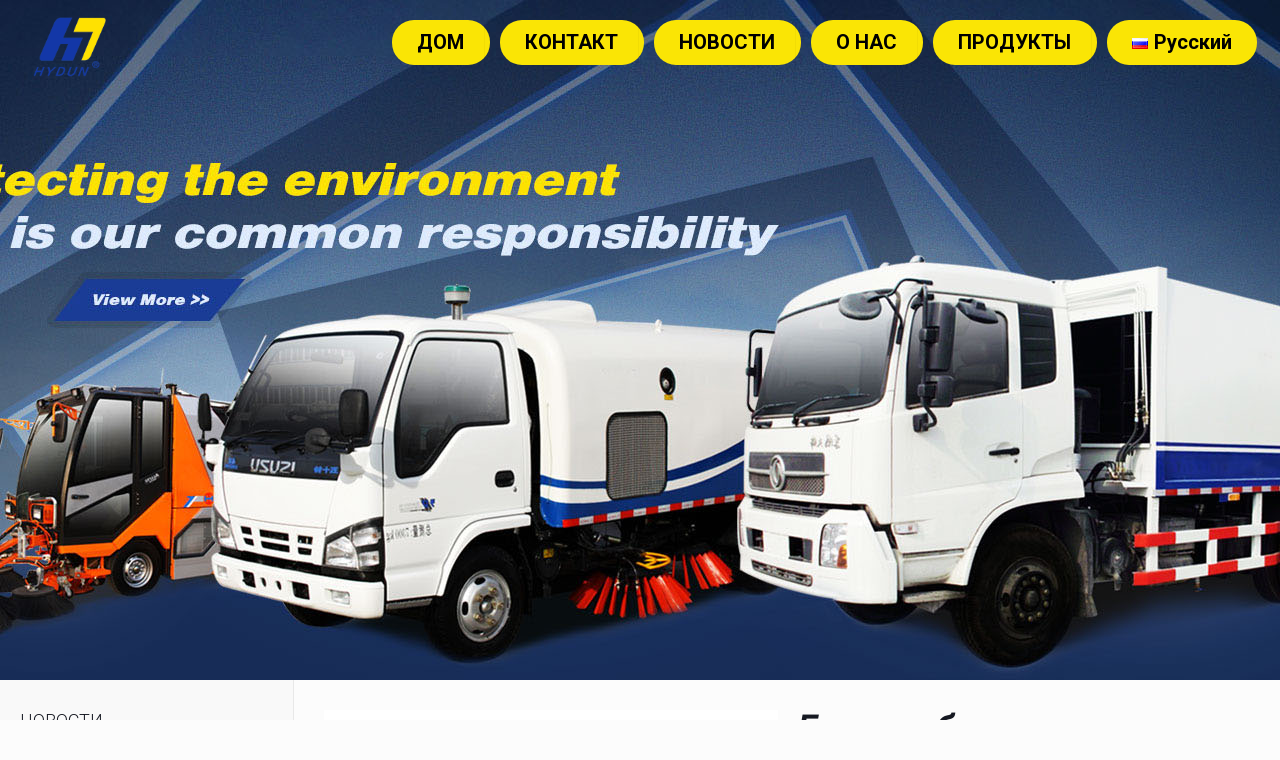

--- FILE ---
content_type: text/html; charset=UTF-8
request_url: https://www.hydunauto.com/ru/product/%D0%B3%D0%BE%D0%BB%D0%BE%D0%B2%D0%BA%D0%B0-%D0%B1%D0%BB%D0%BE%D0%BA%D0%B0-%D1%86%D0%B8%D0%BB%D0%B8%D0%BD%D0%B4%D1%80%D0%BE%D0%B2-%D0%B4%D0%BB%D1%8F-cummins-gm-cat-toyouta-isuzu-europe-russian-products/
body_size: 30562
content:
<!DOCTYPE html>
<html class="no-js" lang="ru-RU">

<!-- head -->
<head>

<!-- meta -->
<meta charset="UTF-8" />
<meta name="viewport" content="width=device-width, initial-scale=1, maximum-scale=1" />
<meta name="description" content="Еще один сайт WordPress" />

<link rel="shortcut icon" href="https://www.hydunauto.com/wp-content/uploads/2023/02/logo.png" />	

<!-- wp_head() -->
<title>Головка блока цилиндров для CUMMINS GM CAT TOYOUTA ISUZU EUROPE RUSSIAN PRODUCTS MIDDLE EAST FIAT &#8212; QINGDAO HYDUN AUTOPARTS MANUFACTURING CO., LTD.</title>
<!-- script | dynamic -->
<script id="mfn-dnmc-config-js">
//<![CDATA[
window.mfn = {mobile_init:1240,nicescroll:40,parallax:"translate3d",responsive:1,retina_js:0};
window.mfn_lightbox = {disable:false,disableMobile:false,title:false,};
window.mfn_sliders = {blog:0,clients:0,offer:0,portfolio:0,shop:0,slider:0,testimonials:0};
//]]>
</script>
<meta name='robots' content='max-image-preview:large' />
<link rel="alternate" href="https://www.hydunauto.com/product/cylinder-head-for-cummins-gm-cat-toyouta-isuzu-europe-russian-products-middle-east-fiat/" hreflang="en" />
<link rel="alternate" href="https://www.hydunauto.com/es/product/culata-para-cummins-gm-cat-toyouta-isuzu-europa-russian-products-oriente-medio-fiat/" hreflang="es" />
<link rel="alternate" href="https://www.hydunauto.com/fr/product/culasse-pour-cummins-gm-cat-toyouta-isuzu-europe-produits-russes-moyen-orient-fiat/" hreflang="fr" />
<link rel="alternate" href="https://www.hydunauto.com/ru/product/%d0%b3%d0%be%d0%bb%d0%be%d0%b2%d0%ba%d0%b0-%d0%b1%d0%bb%d0%be%d0%ba%d0%b0-%d1%86%d0%b8%d0%bb%d0%b8%d0%bd%d0%b4%d1%80%d0%be%d0%b2-%d0%b4%d0%bb%d1%8f-cummins-gm-cat-toyouta-isuzu-europe-russian-products/" hreflang="ru" />
<link rel="alternate" href="https://www.hydunauto.com/ar/product/%d8%b1%d8%a3%d8%b3-%d8%a7%d9%84%d8%a7%d8%b3%d8%b7%d9%88%d8%a7%d9%86%d8%a9-%d9%84%d9%80-cummins-gm-cat-toyouta-isuzu-europe-russian-products-middle-east-fiat/" hreflang="ar" />
<link rel='dns-prefetch' href='//www.hydunauto.com' />
<link rel='dns-prefetch' href='//fonts.googleapis.com' />
<link rel="alternate" type="application/rss+xml" title="QINGDAO HYDUN AUTOPARTS MANUFACTURING CO., LTD. &raquo; Лента" href="https://www.hydunauto.com/ru/feed/" />
<link rel="alternate" type="application/rss+xml" title="QINGDAO HYDUN AUTOPARTS MANUFACTURING CO., LTD. &raquo; Лента комментариев" href="https://www.hydunauto.com/ru/comments/feed/" />
<link rel="alternate" title="oEmbed (JSON)" type="application/json+oembed" href="https://www.hydunauto.com/wp-json/oembed/1.0/embed?url=https%3A%2F%2Fwww.hydunauto.com%2Fru%2Fproduct%2F%25d0%25b3%25d0%25be%25d0%25bb%25d0%25be%25d0%25b2%25d0%25ba%25d0%25b0-%25d0%25b1%25d0%25bb%25d0%25be%25d0%25ba%25d0%25b0-%25d1%2586%25d0%25b8%25d0%25bb%25d0%25b8%25d0%25bd%25d0%25b4%25d1%2580%25d0%25be%25d0%25b2-%25d0%25b4%25d0%25bb%25d1%258f-cummins-gm-cat-toyouta-isuzu-europe-russian-products%2F" />
<link rel="alternate" title="oEmbed (XML)" type="text/xml+oembed" href="https://www.hydunauto.com/wp-json/oembed/1.0/embed?url=https%3A%2F%2Fwww.hydunauto.com%2Fru%2Fproduct%2F%25d0%25b3%25d0%25be%25d0%25bb%25d0%25be%25d0%25b2%25d0%25ba%25d0%25b0-%25d0%25b1%25d0%25bb%25d0%25be%25d0%25ba%25d0%25b0-%25d1%2586%25d0%25b8%25d0%25bb%25d0%25b8%25d0%25bd%25d0%25b4%25d1%2580%25d0%25be%25d0%25b2-%25d0%25b4%25d0%25bb%25d1%258f-cummins-gm-cat-toyouta-isuzu-europe-russian-products%2F&#038;format=xml" />
<style id='wp-img-auto-sizes-contain-inline-css' type='text/css'>
img:is([sizes=auto i],[sizes^="auto," i]){contain-intrinsic-size:3000px 1500px}
/*# sourceURL=wp-img-auto-sizes-contain-inline-css */
</style>
<style id='wp-emoji-styles-inline-css' type='text/css'>

	img.wp-smiley, img.emoji {
		display: inline !important;
		border: none !important;
		box-shadow: none !important;
		height: 1em !important;
		width: 1em !important;
		margin: 0 0.07em !important;
		vertical-align: -0.1em !important;
		background: none !important;
		padding: 0 !important;
	}
/*# sourceURL=wp-emoji-styles-inline-css */
</style>
<style id='wp-block-library-inline-css' type='text/css'>
:root{--wp-block-synced-color:#7a00df;--wp-block-synced-color--rgb:122,0,223;--wp-bound-block-color:var(--wp-block-synced-color);--wp-editor-canvas-background:#ddd;--wp-admin-theme-color:#007cba;--wp-admin-theme-color--rgb:0,124,186;--wp-admin-theme-color-darker-10:#006ba1;--wp-admin-theme-color-darker-10--rgb:0,107,160.5;--wp-admin-theme-color-darker-20:#005a87;--wp-admin-theme-color-darker-20--rgb:0,90,135;--wp-admin-border-width-focus:2px}@media (min-resolution:192dpi){:root{--wp-admin-border-width-focus:1.5px}}.wp-element-button{cursor:pointer}:root .has-very-light-gray-background-color{background-color:#eee}:root .has-very-dark-gray-background-color{background-color:#313131}:root .has-very-light-gray-color{color:#eee}:root .has-very-dark-gray-color{color:#313131}:root .has-vivid-green-cyan-to-vivid-cyan-blue-gradient-background{background:linear-gradient(135deg,#00d084,#0693e3)}:root .has-purple-crush-gradient-background{background:linear-gradient(135deg,#34e2e4,#4721fb 50%,#ab1dfe)}:root .has-hazy-dawn-gradient-background{background:linear-gradient(135deg,#faaca8,#dad0ec)}:root .has-subdued-olive-gradient-background{background:linear-gradient(135deg,#fafae1,#67a671)}:root .has-atomic-cream-gradient-background{background:linear-gradient(135deg,#fdd79a,#004a59)}:root .has-nightshade-gradient-background{background:linear-gradient(135deg,#330968,#31cdcf)}:root .has-midnight-gradient-background{background:linear-gradient(135deg,#020381,#2874fc)}:root{--wp--preset--font-size--normal:16px;--wp--preset--font-size--huge:42px}.has-regular-font-size{font-size:1em}.has-larger-font-size{font-size:2.625em}.has-normal-font-size{font-size:var(--wp--preset--font-size--normal)}.has-huge-font-size{font-size:var(--wp--preset--font-size--huge)}.has-text-align-center{text-align:center}.has-text-align-left{text-align:left}.has-text-align-right{text-align:right}.has-fit-text{white-space:nowrap!important}#end-resizable-editor-section{display:none}.aligncenter{clear:both}.items-justified-left{justify-content:flex-start}.items-justified-center{justify-content:center}.items-justified-right{justify-content:flex-end}.items-justified-space-between{justify-content:space-between}.screen-reader-text{border:0;clip-path:inset(50%);height:1px;margin:-1px;overflow:hidden;padding:0;position:absolute;width:1px;word-wrap:normal!important}.screen-reader-text:focus{background-color:#ddd;clip-path:none;color:#444;display:block;font-size:1em;height:auto;left:5px;line-height:normal;padding:15px 23px 14px;text-decoration:none;top:5px;width:auto;z-index:100000}html :where(.has-border-color){border-style:solid}html :where([style*=border-top-color]){border-top-style:solid}html :where([style*=border-right-color]){border-right-style:solid}html :where([style*=border-bottom-color]){border-bottom-style:solid}html :where([style*=border-left-color]){border-left-style:solid}html :where([style*=border-width]){border-style:solid}html :where([style*=border-top-width]){border-top-style:solid}html :where([style*=border-right-width]){border-right-style:solid}html :where([style*=border-bottom-width]){border-bottom-style:solid}html :where([style*=border-left-width]){border-left-style:solid}html :where(img[class*=wp-image-]){height:auto;max-width:100%}:where(figure){margin:0 0 1em}html :where(.is-position-sticky){--wp-admin--admin-bar--position-offset:var(--wp-admin--admin-bar--height,0px)}@media screen and (max-width:600px){html :where(.is-position-sticky){--wp-admin--admin-bar--position-offset:0px}}

/*# sourceURL=wp-block-library-inline-css */
</style><link rel='stylesheet' id='wc-blocks-style-css' href='https://www.hydunauto.com/wp-content/plugins/woocommerce/assets/client/blocks/wc-blocks.css?ver=wc-9.3.3' type='text/css' media='all' />
<style id='global-styles-inline-css' type='text/css'>
:root{--wp--preset--aspect-ratio--square: 1;--wp--preset--aspect-ratio--4-3: 4/3;--wp--preset--aspect-ratio--3-4: 3/4;--wp--preset--aspect-ratio--3-2: 3/2;--wp--preset--aspect-ratio--2-3: 2/3;--wp--preset--aspect-ratio--16-9: 16/9;--wp--preset--aspect-ratio--9-16: 9/16;--wp--preset--color--black: #000000;--wp--preset--color--cyan-bluish-gray: #abb8c3;--wp--preset--color--white: #ffffff;--wp--preset--color--pale-pink: #f78da7;--wp--preset--color--vivid-red: #cf2e2e;--wp--preset--color--luminous-vivid-orange: #ff6900;--wp--preset--color--luminous-vivid-amber: #fcb900;--wp--preset--color--light-green-cyan: #7bdcb5;--wp--preset--color--vivid-green-cyan: #00d084;--wp--preset--color--pale-cyan-blue: #8ed1fc;--wp--preset--color--vivid-cyan-blue: #0693e3;--wp--preset--color--vivid-purple: #9b51e0;--wp--preset--gradient--vivid-cyan-blue-to-vivid-purple: linear-gradient(135deg,rgb(6,147,227) 0%,rgb(155,81,224) 100%);--wp--preset--gradient--light-green-cyan-to-vivid-green-cyan: linear-gradient(135deg,rgb(122,220,180) 0%,rgb(0,208,130) 100%);--wp--preset--gradient--luminous-vivid-amber-to-luminous-vivid-orange: linear-gradient(135deg,rgb(252,185,0) 0%,rgb(255,105,0) 100%);--wp--preset--gradient--luminous-vivid-orange-to-vivid-red: linear-gradient(135deg,rgb(255,105,0) 0%,rgb(207,46,46) 100%);--wp--preset--gradient--very-light-gray-to-cyan-bluish-gray: linear-gradient(135deg,rgb(238,238,238) 0%,rgb(169,184,195) 100%);--wp--preset--gradient--cool-to-warm-spectrum: linear-gradient(135deg,rgb(74,234,220) 0%,rgb(151,120,209) 20%,rgb(207,42,186) 40%,rgb(238,44,130) 60%,rgb(251,105,98) 80%,rgb(254,248,76) 100%);--wp--preset--gradient--blush-light-purple: linear-gradient(135deg,rgb(255,206,236) 0%,rgb(152,150,240) 100%);--wp--preset--gradient--blush-bordeaux: linear-gradient(135deg,rgb(254,205,165) 0%,rgb(254,45,45) 50%,rgb(107,0,62) 100%);--wp--preset--gradient--luminous-dusk: linear-gradient(135deg,rgb(255,203,112) 0%,rgb(199,81,192) 50%,rgb(65,88,208) 100%);--wp--preset--gradient--pale-ocean: linear-gradient(135deg,rgb(255,245,203) 0%,rgb(182,227,212) 50%,rgb(51,167,181) 100%);--wp--preset--gradient--electric-grass: linear-gradient(135deg,rgb(202,248,128) 0%,rgb(113,206,126) 100%);--wp--preset--gradient--midnight: linear-gradient(135deg,rgb(2,3,129) 0%,rgb(40,116,252) 100%);--wp--preset--font-size--small: 13px;--wp--preset--font-size--medium: 20px;--wp--preset--font-size--large: 36px;--wp--preset--font-size--x-large: 42px;--wp--preset--font-family--inter: "Inter", sans-serif;--wp--preset--font-family--cardo: Cardo;--wp--preset--spacing--20: 0.44rem;--wp--preset--spacing--30: 0.67rem;--wp--preset--spacing--40: 1rem;--wp--preset--spacing--50: 1.5rem;--wp--preset--spacing--60: 2.25rem;--wp--preset--spacing--70: 3.38rem;--wp--preset--spacing--80: 5.06rem;--wp--preset--shadow--natural: 6px 6px 9px rgba(0, 0, 0, 0.2);--wp--preset--shadow--deep: 12px 12px 50px rgba(0, 0, 0, 0.4);--wp--preset--shadow--sharp: 6px 6px 0px rgba(0, 0, 0, 0.2);--wp--preset--shadow--outlined: 6px 6px 0px -3px rgb(255, 255, 255), 6px 6px rgb(0, 0, 0);--wp--preset--shadow--crisp: 6px 6px 0px rgb(0, 0, 0);}:where(.is-layout-flex){gap: 0.5em;}:where(.is-layout-grid){gap: 0.5em;}body .is-layout-flex{display: flex;}.is-layout-flex{flex-wrap: wrap;align-items: center;}.is-layout-flex > :is(*, div){margin: 0;}body .is-layout-grid{display: grid;}.is-layout-grid > :is(*, div){margin: 0;}:where(.wp-block-columns.is-layout-flex){gap: 2em;}:where(.wp-block-columns.is-layout-grid){gap: 2em;}:where(.wp-block-post-template.is-layout-flex){gap: 1.25em;}:where(.wp-block-post-template.is-layout-grid){gap: 1.25em;}.has-black-color{color: var(--wp--preset--color--black) !important;}.has-cyan-bluish-gray-color{color: var(--wp--preset--color--cyan-bluish-gray) !important;}.has-white-color{color: var(--wp--preset--color--white) !important;}.has-pale-pink-color{color: var(--wp--preset--color--pale-pink) !important;}.has-vivid-red-color{color: var(--wp--preset--color--vivid-red) !important;}.has-luminous-vivid-orange-color{color: var(--wp--preset--color--luminous-vivid-orange) !important;}.has-luminous-vivid-amber-color{color: var(--wp--preset--color--luminous-vivid-amber) !important;}.has-light-green-cyan-color{color: var(--wp--preset--color--light-green-cyan) !important;}.has-vivid-green-cyan-color{color: var(--wp--preset--color--vivid-green-cyan) !important;}.has-pale-cyan-blue-color{color: var(--wp--preset--color--pale-cyan-blue) !important;}.has-vivid-cyan-blue-color{color: var(--wp--preset--color--vivid-cyan-blue) !important;}.has-vivid-purple-color{color: var(--wp--preset--color--vivid-purple) !important;}.has-black-background-color{background-color: var(--wp--preset--color--black) !important;}.has-cyan-bluish-gray-background-color{background-color: var(--wp--preset--color--cyan-bluish-gray) !important;}.has-white-background-color{background-color: var(--wp--preset--color--white) !important;}.has-pale-pink-background-color{background-color: var(--wp--preset--color--pale-pink) !important;}.has-vivid-red-background-color{background-color: var(--wp--preset--color--vivid-red) !important;}.has-luminous-vivid-orange-background-color{background-color: var(--wp--preset--color--luminous-vivid-orange) !important;}.has-luminous-vivid-amber-background-color{background-color: var(--wp--preset--color--luminous-vivid-amber) !important;}.has-light-green-cyan-background-color{background-color: var(--wp--preset--color--light-green-cyan) !important;}.has-vivid-green-cyan-background-color{background-color: var(--wp--preset--color--vivid-green-cyan) !important;}.has-pale-cyan-blue-background-color{background-color: var(--wp--preset--color--pale-cyan-blue) !important;}.has-vivid-cyan-blue-background-color{background-color: var(--wp--preset--color--vivid-cyan-blue) !important;}.has-vivid-purple-background-color{background-color: var(--wp--preset--color--vivid-purple) !important;}.has-black-border-color{border-color: var(--wp--preset--color--black) !important;}.has-cyan-bluish-gray-border-color{border-color: var(--wp--preset--color--cyan-bluish-gray) !important;}.has-white-border-color{border-color: var(--wp--preset--color--white) !important;}.has-pale-pink-border-color{border-color: var(--wp--preset--color--pale-pink) !important;}.has-vivid-red-border-color{border-color: var(--wp--preset--color--vivid-red) !important;}.has-luminous-vivid-orange-border-color{border-color: var(--wp--preset--color--luminous-vivid-orange) !important;}.has-luminous-vivid-amber-border-color{border-color: var(--wp--preset--color--luminous-vivid-amber) !important;}.has-light-green-cyan-border-color{border-color: var(--wp--preset--color--light-green-cyan) !important;}.has-vivid-green-cyan-border-color{border-color: var(--wp--preset--color--vivid-green-cyan) !important;}.has-pale-cyan-blue-border-color{border-color: var(--wp--preset--color--pale-cyan-blue) !important;}.has-vivid-cyan-blue-border-color{border-color: var(--wp--preset--color--vivid-cyan-blue) !important;}.has-vivid-purple-border-color{border-color: var(--wp--preset--color--vivid-purple) !important;}.has-vivid-cyan-blue-to-vivid-purple-gradient-background{background: var(--wp--preset--gradient--vivid-cyan-blue-to-vivid-purple) !important;}.has-light-green-cyan-to-vivid-green-cyan-gradient-background{background: var(--wp--preset--gradient--light-green-cyan-to-vivid-green-cyan) !important;}.has-luminous-vivid-amber-to-luminous-vivid-orange-gradient-background{background: var(--wp--preset--gradient--luminous-vivid-amber-to-luminous-vivid-orange) !important;}.has-luminous-vivid-orange-to-vivid-red-gradient-background{background: var(--wp--preset--gradient--luminous-vivid-orange-to-vivid-red) !important;}.has-very-light-gray-to-cyan-bluish-gray-gradient-background{background: var(--wp--preset--gradient--very-light-gray-to-cyan-bluish-gray) !important;}.has-cool-to-warm-spectrum-gradient-background{background: var(--wp--preset--gradient--cool-to-warm-spectrum) !important;}.has-blush-light-purple-gradient-background{background: var(--wp--preset--gradient--blush-light-purple) !important;}.has-blush-bordeaux-gradient-background{background: var(--wp--preset--gradient--blush-bordeaux) !important;}.has-luminous-dusk-gradient-background{background: var(--wp--preset--gradient--luminous-dusk) !important;}.has-pale-ocean-gradient-background{background: var(--wp--preset--gradient--pale-ocean) !important;}.has-electric-grass-gradient-background{background: var(--wp--preset--gradient--electric-grass) !important;}.has-midnight-gradient-background{background: var(--wp--preset--gradient--midnight) !important;}.has-small-font-size{font-size: var(--wp--preset--font-size--small) !important;}.has-medium-font-size{font-size: var(--wp--preset--font-size--medium) !important;}.has-large-font-size{font-size: var(--wp--preset--font-size--large) !important;}.has-x-large-font-size{font-size: var(--wp--preset--font-size--x-large) !important;}
/*# sourceURL=global-styles-inline-css */
</style>

<style id='classic-theme-styles-inline-css' type='text/css'>
/*! This file is auto-generated */
.wp-block-button__link{color:#fff;background-color:#32373c;border-radius:9999px;box-shadow:none;text-decoration:none;padding:calc(.667em + 2px) calc(1.333em + 2px);font-size:1.125em}.wp-block-file__button{background:#32373c;color:#fff;text-decoration:none}
/*# sourceURL=/wp-includes/css/classic-themes.min.css */
</style>
<link rel='stylesheet' id='contact-form-7-css' href='https://www.hydunauto.com/wp-content/plugins/contact-form-7/includes/css/styles.css?ver=5.9.8' type='text/css' media='all' />
<link rel='stylesheet' id='rs-plugin-settings-css' href='https://www.hydunauto.com/wp-content/plugins/revslider/public/assets/css/settings.css?ver=5.4.5' type='text/css' media='all' />
<style id='rs-plugin-settings-inline-css' type='text/css'>
#rs-demo-id {}
/*# sourceURL=rs-plugin-settings-inline-css */
</style>
<link rel='stylesheet' id='photoswipe-css' href='https://www.hydunauto.com/wp-content/plugins/woocommerce/assets/css/photoswipe/photoswipe.min.css?ver=9.3.3' type='text/css' media='all' />
<link rel='stylesheet' id='photoswipe-default-skin-css' href='https://www.hydunauto.com/wp-content/plugins/woocommerce/assets/css/photoswipe/default-skin/default-skin.min.css?ver=9.3.3' type='text/css' media='all' />
<link rel='stylesheet' id='woocommerce-layout-css' href='https://www.hydunauto.com/wp-content/plugins/woocommerce/assets/css/woocommerce-layout.css?ver=9.3.3' type='text/css' media='all' />
<link rel='stylesheet' id='woocommerce-smallscreen-css' href='https://www.hydunauto.com/wp-content/plugins/woocommerce/assets/css/woocommerce-smallscreen.css?ver=9.3.3' type='text/css' media='only screen and (max-width: 768px)' />
<link rel='stylesheet' id='woocommerce-general-css' href='https://www.hydunauto.com/wp-content/plugins/woocommerce/assets/css/woocommerce.css?ver=9.3.3' type='text/css' media='all' />
<style id='woocommerce-inline-inline-css' type='text/css'>
.woocommerce form .form-row .required { visibility: visible; }
/*# sourceURL=woocommerce-inline-inline-css */
</style>
<link rel='stylesheet' id='style-css' href='https://www.hydunauto.com/wp-content/themes/betheme/style.css?ver=17.8.7' type='text/css' media='all' />
<link rel='stylesheet' id='mfn-base-css' href='https://www.hydunauto.com/wp-content/themes/betheme/css/base.css?ver=17.8.7' type='text/css' media='all' />
<link rel='stylesheet' id='mfn-layout-css' href='https://www.hydunauto.com/wp-content/themes/betheme/css/layout.css?ver=17.8.7' type='text/css' media='all' />
<link rel='stylesheet' id='mfn-shortcodes-css' href='https://www.hydunauto.com/wp-content/themes/betheme/css/shortcodes.css?ver=17.8.7' type='text/css' media='all' />
<link rel='stylesheet' id='mfn-animations-css' href='https://www.hydunauto.com/wp-content/themes/betheme/assets/animations/animations.min.css?ver=17.8.7' type='text/css' media='all' />
<link rel='stylesheet' id='mfn-jquery-ui-css' href='https://www.hydunauto.com/wp-content/themes/betheme/assets/ui/jquery.ui.all.css?ver=17.8.7' type='text/css' media='all' />
<link rel='stylesheet' id='mfn-jplayer-css' href='https://www.hydunauto.com/wp-content/themes/betheme/assets/jplayer/css/jplayer.blue.monday.css?ver=17.8.7' type='text/css' media='all' />
<link rel='stylesheet' id='mfn-responsive-css' href='https://www.hydunauto.com/wp-content/themes/betheme/css/responsive.css?ver=17.8.7' type='text/css' media='all' />
<link rel='stylesheet' id='Roboto-css' href='https://fonts.googleapis.com/css?family=Roboto%3A1%2C300%2C400%2C400italic%2C500%2C700&#038;ver=6.9' type='text/css' media='all' />
<link rel='stylesheet' id='Lora-css' href='https://fonts.googleapis.com/css?family=Lora%3A1%2C300%2C400%2C400italic%2C500%2C700&#038;ver=6.9' type='text/css' media='all' />
<link rel='stylesheet' id='mfn-woo-css' href='https://www.hydunauto.com/wp-content/themes/betheme/css/woocommerce.css?ver=17.8.7' type='text/css' media='all' />
<script type="text/javascript" src="https://www.hydunauto.com/wp-includes/js/jquery/jquery.min.js?ver=3.7.1" id="jquery-core-js"></script>
<script type="text/javascript" src="https://www.hydunauto.com/wp-includes/js/jquery/jquery-migrate.min.js?ver=3.4.1" id="jquery-migrate-js"></script>
<script type="text/javascript" src="https://www.hydunauto.com/wp-content/plugins/revslider/public/assets/js/jquery.themepunch.tools.min.js?ver=5.4.5" id="tp-tools-js"></script>
<script type="text/javascript" src="https://www.hydunauto.com/wp-content/plugins/revslider/public/assets/js/jquery.themepunch.revolution.min.js?ver=5.4.5" id="revmin-js"></script>
<script type="text/javascript" src="https://www.hydunauto.com/wp-content/plugins/woocommerce/assets/js/jquery-blockui/jquery.blockUI.min.js?ver=2.7.0-wc.9.3.3" id="jquery-blockui-js" defer="defer" data-wp-strategy="defer"></script>
<script type="text/javascript" id="wc-add-to-cart-js-extra">
/* <![CDATA[ */
var wc_add_to_cart_params = {"ajax_url":"/wp-admin/admin-ajax.php","wc_ajax_url":"/?wc-ajax=%%endpoint%%","i18n_view_cart":"View cart","cart_url":"https://www.hydunauto.com","is_cart":"","cart_redirect_after_add":"no"};
//# sourceURL=wc-add-to-cart-js-extra
/* ]]> */
</script>
<script type="text/javascript" src="https://www.hydunauto.com/wp-content/plugins/woocommerce/assets/js/frontend/add-to-cart.min.js?ver=9.3.3" id="wc-add-to-cart-js" defer="defer" data-wp-strategy="defer"></script>
<script type="text/javascript" src="https://www.hydunauto.com/wp-content/plugins/woocommerce/assets/js/zoom/jquery.zoom.min.js?ver=1.7.21-wc.9.3.3" id="zoom-js" defer="defer" data-wp-strategy="defer"></script>
<script type="text/javascript" src="https://www.hydunauto.com/wp-content/plugins/woocommerce/assets/js/flexslider/jquery.flexslider.min.js?ver=2.7.2-wc.9.3.3" id="flexslider-js" defer="defer" data-wp-strategy="defer"></script>
<script type="text/javascript" src="https://www.hydunauto.com/wp-content/plugins/woocommerce/assets/js/photoswipe/photoswipe.min.js?ver=4.1.1-wc.9.3.3" id="photoswipe-js" defer="defer" data-wp-strategy="defer"></script>
<script type="text/javascript" src="https://www.hydunauto.com/wp-content/plugins/woocommerce/assets/js/photoswipe/photoswipe-ui-default.min.js?ver=4.1.1-wc.9.3.3" id="photoswipe-ui-default-js" defer="defer" data-wp-strategy="defer"></script>
<script type="text/javascript" id="wc-single-product-js-extra">
/* <![CDATA[ */
var wc_single_product_params = {"i18n_required_rating_text":"Please select a rating","review_rating_required":"yes","flexslider":{"rtl":false,"animation":"slide","smoothHeight":true,"directionNav":false,"controlNav":"thumbnails","slideshow":false,"animationSpeed":500,"animationLoop":false,"allowOneSlide":false},"zoom_enabled":"1","zoom_options":[],"photoswipe_enabled":"1","photoswipe_options":{"shareEl":false,"closeOnScroll":false,"history":false,"hideAnimationDuration":0,"showAnimationDuration":0},"flexslider_enabled":"1"};
//# sourceURL=wc-single-product-js-extra
/* ]]> */
</script>
<script type="text/javascript" src="https://www.hydunauto.com/wp-content/plugins/woocommerce/assets/js/frontend/single-product.min.js?ver=9.3.3" id="wc-single-product-js" defer="defer" data-wp-strategy="defer"></script>
<script type="text/javascript" src="https://www.hydunauto.com/wp-content/plugins/woocommerce/assets/js/js-cookie/js.cookie.min.js?ver=2.1.4-wc.9.3.3" id="js-cookie-js" defer="defer" data-wp-strategy="defer"></script>
<script type="text/javascript" id="woocommerce-js-extra">
/* <![CDATA[ */
var woocommerce_params = {"ajax_url":"/wp-admin/admin-ajax.php","wc_ajax_url":"/?wc-ajax=%%endpoint%%"};
//# sourceURL=woocommerce-js-extra
/* ]]> */
</script>
<script type="text/javascript" src="https://www.hydunauto.com/wp-content/plugins/woocommerce/assets/js/frontend/woocommerce.min.js?ver=9.3.3" id="woocommerce-js" defer="defer" data-wp-strategy="defer"></script>
<link rel="https://api.w.org/" href="https://www.hydunauto.com/wp-json/" /><link rel="alternate" title="JSON" type="application/json" href="https://www.hydunauto.com/wp-json/wp/v2/product/1099" /><link rel="EditURI" type="application/rsd+xml" title="RSD" href="https://www.hydunauto.com/xmlrpc.php?rsd" />
<meta name="generator" content="WordPress 6.9" />
<meta name="generator" content="WooCommerce 9.3.3" />
<link rel="canonical" href="https://www.hydunauto.com/ru/product/%d0%b3%d0%be%d0%bb%d0%be%d0%b2%d0%ba%d0%b0-%d0%b1%d0%bb%d0%be%d0%ba%d0%b0-%d1%86%d0%b8%d0%bb%d0%b8%d0%bd%d0%b4%d1%80%d0%be%d0%b2-%d0%b4%d0%bb%d1%8f-cummins-gm-cat-toyouta-isuzu-europe-russian-products/" />
<link rel='shortlink' href='https://www.hydunauto.com/?p=1099' />
<!-- style | background -->
<style id="mfn-dnmc-bg-css">
body:not(.template-slider) #Header_wrapper{background-image:url(http://www.hydunauto.com/wp-content/uploads/2023/02/banner-2.jpg);background-repeat:no-repeat;background-position:center top;background-size:cover}
#Subheader{background-image:url(http://www.hydunauto.com/wp-content/uploads/2023/02/banner-2.jpg);background-repeat:no-repeat;background-position:center top;background-size:cover}
</style>
<!-- style | dynamic -->
<style id="mfn-dnmc-style-css">
@media only screen and (min-width: 1240px) {body:not(.header-simple) #Top_bar #menu{display:block!important}.tr-menu #Top_bar #menu{background:none!important}#Top_bar .menu > li > ul.mfn-megamenu{width:984px}#Top_bar .menu > li > ul.mfn-megamenu > li{float:left}#Top_bar .menu > li > ul.mfn-megamenu > li.mfn-megamenu-cols-1{width:100%}#Top_bar .menu > li > ul.mfn-megamenu > li.mfn-megamenu-cols-2{width:50%}#Top_bar .menu > li > ul.mfn-megamenu > li.mfn-megamenu-cols-3{width:33.33%}#Top_bar .menu > li > ul.mfn-megamenu > li.mfn-megamenu-cols-4{width:25%}#Top_bar .menu > li > ul.mfn-megamenu > li.mfn-megamenu-cols-5{width:20%}#Top_bar .menu > li > ul.mfn-megamenu > li.mfn-megamenu-cols-6{width:16.66%}#Top_bar .menu > li > ul.mfn-megamenu > li > ul{display:block!important;position:inherit;left:auto;top:auto;border-width:0 1px 0 0}#Top_bar .menu > li > ul.mfn-megamenu > li:last-child > ul{border:0}#Top_bar .menu > li > ul.mfn-megamenu > li > ul li{width:auto}#Top_bar .menu > li > ul.mfn-megamenu a.mfn-megamenu-title{text-transform:uppercase;font-weight:400;background:none}#Top_bar .menu > li > ul.mfn-megamenu a .menu-arrow{display:none}.menuo-right #Top_bar .menu > li > ul.mfn-megamenu{left:auto;right:0}.menuo-right #Top_bar .menu > li > ul.mfn-megamenu-bg{box-sizing:border-box}#Top_bar .menu > li > ul.mfn-megamenu-bg{padding:20px 166px 20px 20px;background-repeat:no-repeat;background-position:right bottom}.rtl #Top_bar .menu > li > ul.mfn-megamenu-bg{padding-left:166px;padding-right:20px;background-position:left bottom}#Top_bar .menu > li > ul.mfn-megamenu-bg > li{background:none}#Top_bar .menu > li > ul.mfn-megamenu-bg > li a{border:none}#Top_bar .menu > li > ul.mfn-megamenu-bg > li > ul{background:none!important;-webkit-box-shadow:0 0 0 0;-moz-box-shadow:0 0 0 0;box-shadow:0 0 0 0}.mm-vertical #Top_bar .container{position:relative;}.mm-vertical #Top_bar .top_bar_left{position:static;}.mm-vertical #Top_bar .menu > li ul{box-shadow:0 0 0 0 transparent!important;background-image:none;}.mm-vertical #Top_bar .menu > li > ul.mfn-megamenu{width:98%!important;margin:0 1%;padding:20px 0;}.mm-vertical.header-plain #Top_bar .menu > li > ul.mfn-megamenu{width:100%!important;margin:0;}.mm-vertical #Top_bar .menu > li > ul.mfn-megamenu > li{display:table-cell;float:none!important;width:10%;padding:0 15px;border-right:1px solid rgba(0, 0, 0, 0.05);}.mm-vertical #Top_bar .menu > li > ul.mfn-megamenu > li:last-child{border-right-width:0}.mm-vertical #Top_bar .menu > li > ul.mfn-megamenu > li.hide-border{border-right-width:0}.mm-vertical #Top_bar .menu > li > ul.mfn-megamenu > li a{border-bottom-width:0;padding:9px 15px;line-height:120%;}.mm-vertical #Top_bar .menu > li > ul.mfn-megamenu a.mfn-megamenu-title{font-weight:700;}.rtl .mm-vertical #Top_bar .menu > li > ul.mfn-megamenu > li:first-child{border-right-width:0}.rtl .mm-vertical #Top_bar .menu > li > ul.mfn-megamenu > li:last-child{border-right-width:1px}#Header_creative #Top_bar .menu > li > ul.mfn-megamenu{width:980px!important;margin:0;}.header-plain:not(.menuo-right) #Header .top_bar_left{width:auto!important}.header-stack.header-center #Top_bar #menu{display:inline-block!important}.header-simple #Top_bar #menu{display:none;height:auto;width:300px;bottom:auto;top:100%;right:1px;position:absolute;margin:0}.header-simple #Header a.responsive-menu-toggle{display:block;right:10px}.header-simple #Top_bar #menu > ul{width:100%;float:left}.header-simple #Top_bar #menu ul li{width:100%;padding-bottom:0;border-right:0;position:relative}.header-simple #Top_bar #menu ul li a{padding:0 20px;margin:0;display:block;height:auto;line-height:normal;border:none}.header-simple #Top_bar #menu ul li a:after{display:none}.header-simple #Top_bar #menu ul li a span{border:none;line-height:44px;display:inline;padding:0}.header-simple #Top_bar #menu ul li.submenu .menu-toggle{display:block;position:absolute;right:0;top:0;width:44px;height:44px;line-height:44px;font-size:30px;font-weight:300;text-align:center;cursor:pointer;color:#444;opacity:0.33;}.header-simple #Top_bar #menu ul li.submenu .menu-toggle:after{content:"+"}.header-simple #Top_bar #menu ul li.hover > .menu-toggle:after{content:"-"}.header-simple #Top_bar #menu ul li.hover a{border-bottom:0}.header-simple #Top_bar #menu ul.mfn-megamenu li .menu-toggle{display:none}.header-simple #Top_bar #menu ul li ul{position:relative!important;left:0!important;top:0;padding:0;margin:0!important;width:auto!important;background-image:none}.header-simple #Top_bar #menu ul li ul li{width:100%!important;display:block;padding:0;}.header-simple #Top_bar #menu ul li ul li a{padding:0 20px 0 30px}.header-simple #Top_bar #menu ul li ul li a .menu-arrow{display:none}.header-simple #Top_bar #menu ul li ul li a span{padding:0}.header-simple #Top_bar #menu ul li ul li a span:after{display:none!important}.header-simple #Top_bar .menu > li > ul.mfn-megamenu a.mfn-megamenu-title{text-transform:uppercase;font-weight:400}.header-simple #Top_bar .menu > li > ul.mfn-megamenu > li > ul{display:block!important;position:inherit;left:auto;top:auto}.header-simple #Top_bar #menu ul li ul li ul{border-left:0!important;padding:0;top:0}.header-simple #Top_bar #menu ul li ul li ul li a{padding:0 20px 0 40px}.rtl.header-simple #Top_bar #menu{left:1px;right:auto}.rtl.header-simple #Top_bar a.responsive-menu-toggle{left:10px;right:auto}.rtl.header-simple #Top_bar #menu ul li.submenu .menu-toggle{left:0;right:auto}.rtl.header-simple #Top_bar #menu ul li ul{left:auto!important;right:0!important}.rtl.header-simple #Top_bar #menu ul li ul li a{padding:0 30px 0 20px}.rtl.header-simple #Top_bar #menu ul li ul li ul li a{padding:0 40px 0 20px}.menu-highlight #Top_bar .menu > li{margin:0 2px}.menu-highlight:not(.header-creative) #Top_bar .menu > li > a{margin:20px 0;padding:0;-webkit-border-radius:5px;border-radius:5px}.menu-highlight #Top_bar .menu > li > a:after{display:none}.menu-highlight #Top_bar .menu > li > a span:not(.description){line-height:50px}.menu-highlight #Top_bar .menu > li > a span.description{display:none}.menu-highlight.header-stack #Top_bar .menu > li > a{margin:10px 0!important}.menu-highlight.header-stack #Top_bar .menu > li > a span:not(.description){line-height:40px}.menu-highlight.header-transparent #Top_bar .menu > li > a{margin:5px 0}.menu-highlight.header-simple #Top_bar #menu ul li,.menu-highlight.header-creative #Top_bar #menu ul li{margin:0}.menu-highlight.header-simple #Top_bar #menu ul li > a,.menu-highlight.header-creative #Top_bar #menu ul li > a{-webkit-border-radius:0;border-radius:0}.menu-highlight:not(.header-fixed):not(.header-simple) #Top_bar.is-sticky .menu > li > a{margin:10px 0!important;padding:5px 0!important}.menu-highlight:not(.header-fixed):not(.header-simple) #Top_bar.is-sticky .menu > li > a span{line-height:30px!important}.header-modern.menu-highlight.menuo-right .menu_wrapper{margin-right:20px}.menu-line-below #Top_bar .menu > li > a:after{top:auto;bottom:-4px}.menu-line-below #Top_bar.is-sticky .menu > li > a:after{top:auto;bottom:-4px}.menu-line-below-80 #Top_bar:not(.is-sticky) .menu > li > a:after{height:4px;left:10%;top:50%;margin-top:20px;width:80%}.menu-line-below-80-1 #Top_bar:not(.is-sticky) .menu > li > a:after{height:1px;left:10%;top:50%;margin-top:20px;width:80%}.menu-link-color #Top_bar .menu > li > a:after{display:none!important}.menu-arrow-top #Top_bar .menu > li > a:after{background:none repeat scroll 0 0 rgba(0,0,0,0)!important;border-color:#ccc transparent transparent;border-style:solid;border-width:7px 7px 0;display:block;height:0;left:50%;margin-left:-7px;top:0!important;width:0}.menu-arrow-top.header-transparent #Top_bar .menu > li > a:after,.menu-arrow-top.header-plain #Top_bar .menu > li > a:after{display:none}.menu-arrow-top #Top_bar.is-sticky .menu > li > a:after{top:0!important}.menu-arrow-bottom #Top_bar .menu > li > a:after{background:none!important;border-color:transparent transparent #ccc;border-style:solid;border-width:0 7px 7px;display:block;height:0;left:50%;margin-left:-7px;top:auto;bottom:0;width:0}.menu-arrow-bottom.header-transparent #Top_bar .menu > li > a:after,.menu-arrow-bottom.header-plain #Top_bar .menu > li > a:after{display:none}.menu-arrow-bottom #Top_bar.is-sticky .menu > li > a:after{top:auto;bottom:0}.menuo-no-borders #Top_bar .menu > li > a span:not(.description){border-right-width:0}.menuo-no-borders #Header_creative #Top_bar .menu > li > a span{border-bottom-width:0}.menuo-right #Top_bar .menu_wrapper{float:right}.menuo-right.header-stack:not(.header-center) #Top_bar .menu_wrapper{margin-right:150px}body.header-creative{padding-left:50px}body.header-creative.header-open{padding-left:250px}body.error404,body.under-construction,body.template-blank{padding-left:0!important}.header-creative.footer-fixed #Footer,.header-creative.footer-sliding #Footer,.header-creative.footer-stick #Footer.is-sticky{box-sizing:border-box;padding-left:50px;}.header-open.footer-fixed #Footer,.header-open.footer-sliding #Footer,.header-creative.footer-stick #Footer.is-sticky{padding-left:250px;}.header-rtl.header-creative.footer-fixed #Footer,.header-rtl.header-creative.footer-sliding #Footer,.header-rtl.header-creative.footer-stick #Footer.is-sticky{padding-left:0;padding-right:50px;}.header-rtl.header-open.footer-fixed #Footer,.header-rtl.header-open.footer-sliding #Footer,.header-rtl.header-creative.footer-stick #Footer.is-sticky{padding-right:250px;}#Header_creative{background:#fff;position:fixed;width:250px;height:100%;left:-200px;top:0;z-index:9002;-webkit-box-shadow:2px 0 4px 2px rgba(0,0,0,.15);box-shadow:2px 0 4px 2px rgba(0,0,0,.15)}#Header_creative .container{width:100%}#Header_creative .creative-wrapper{opacity:0;margin-right:50px}#Header_creative a.creative-menu-toggle{display:block;width:34px;height:34px;line-height:34px;font-size:22px;text-align:center;position:absolute;top:10px;right:8px;border-radius:3px}.admin-bar #Header_creative a.creative-menu-toggle{top:42px}#Header_creative #Top_bar{position:static;width:100%}#Header_creative #Top_bar .top_bar_left{width:100%!important;float:none}#Header_creative #Top_bar .top_bar_right{width:100%!important;float:none;height:auto;margin-bottom:35px;text-align:center;padding:0 20px;top:0;-webkit-box-sizing:border-box;-moz-box-sizing:border-box;box-sizing:border-box}#Header_creative #Top_bar .top_bar_right:before{display:none}#Header_creative #Top_bar .top_bar_right_wrapper{top:0}#Header_creative #Top_bar .logo{float:none;text-align:center;margin:15px 0}#Header_creative #Top_bar .menu_wrapper{float:none;margin:0 0 30px}#Header_creative #Top_bar .menu > li{width:100%;float:none;position:relative}#Header_creative #Top_bar .menu > li > a{padding:0;text-align:center}#Header_creative #Top_bar .menu > li > a:after{display:none}#Header_creative #Top_bar .menu > li > a span{border-right:0;border-bottom-width:1px;line-height:38px}#Header_creative #Top_bar .menu li ul{left:100%;right:auto;top:0;box-shadow:2px 2px 2px 0 rgba(0,0,0,0.03);-webkit-box-shadow:2px 2px 2px 0 rgba(0,0,0,0.03)}#Header_creative #Top_bar .menu > li > ul.mfn-megamenu{width:700px!important;}#Header_creative #Top_bar .menu > li > ul.mfn-megamenu > li > ul{left:0}#Header_creative #Top_bar .menu li ul li a{padding-top:9px;padding-bottom:8px}#Header_creative #Top_bar .menu li ul li ul{top:0!important}#Header_creative #Top_bar .menu > li > a span.description{display:block;font-size:13px;line-height:28px!important;clear:both}#Header_creative #Top_bar .search_wrapper{left:100%;top:auto;bottom:0}#Header_creative #Top_bar a#header_cart{display:inline-block;float:none;top:3px}#Header_creative #Top_bar a#search_button{display:inline-block;float:none;top:3px}#Header_creative #Top_bar .wpml-languages{display:inline-block;float:none;top:0}#Header_creative #Top_bar .wpml-languages.enabled:hover a.active{padding-bottom:9px}#Header_creative #Top_bar a.button.action_button{display:inline-block;float:none;top:16px;margin:0}#Header_creative #Top_bar .banner_wrapper{display:block;text-align:center}#Header_creative #Top_bar .banner_wrapper img{max-width:100%;height:auto;display:inline-block}#Header_creative #Action_bar{position:absolute;bottom:0;top:auto;clear:both;padding:0 20px;-webkit-box-sizing:border-box;-moz-box-sizing:border-box;box-sizing:border-box}#Header_creative #Action_bar .social{float:none;text-align:center;padding:5px 0 15px}#Header_creative #Action_bar .social li{margin-bottom:2px}#Header_creative .social li a{color:rgba(0,0,0,.5)}#Header_creative .social li a:hover{color:#000}#Header_creative .creative-social{position:absolute;bottom:10px;right:0;width:50px}#Header_creative .creative-social li{display:block;float:none;width:100%;text-align:center;margin-bottom:5px}.header-creative .fixed-nav.fixed-nav-prev{margin-left:50px}.header-creative.header-open .fixed-nav.fixed-nav-prev{margin-left:250px}.menuo-last #Header_creative #Top_bar .menu li.last ul{top:auto;bottom:0}.header-open #Header_creative{left:0}.header-open #Header_creative .creative-wrapper{opacity:1;margin:0!important;}.header-open #Header_creative .creative-menu-toggle,.header-open #Header_creative .creative-social{display:none}body.header-rtl.header-creative{padding-left:0;padding-right:50px}.header-rtl #Header_creative{left:auto;right:-200px}.header-rtl.nice-scroll #Header_creative{margin-right:10px}.header-rtl #Header_creative .creative-wrapper{margin-left:50px;margin-right:0}.header-rtl #Header_creative a.creative-menu-toggle{left:8px;right:auto}.header-rtl #Header_creative .creative-social{left:0;right:auto}.header-rtl #Footer #back_to_top.sticky{right:125px}.header-rtl #popup_contact{right:70px}.header-rtl #Header_creative #Top_bar .menu li ul{left:auto;right:100%}.header-rtl #Header_creative #Top_bar .search_wrapper{left:auto;right:100%;}.header-rtl .fixed-nav.fixed-nav-prev{margin-left:0!important}.header-rtl .fixed-nav.fixed-nav-next{margin-right:50px}body.header-rtl.header-creative.header-open{padding-left:0;padding-right:250px!important}.header-rtl.header-open #Header_creative{left:auto;right:0}.header-rtl.header-open #Footer #back_to_top.sticky{right:325px}.header-rtl.header-open #popup_contact{right:270px}.header-rtl.header-open .fixed-nav.fixed-nav-next{margin-right:250px}#Header_creative.active{left:-1px;}.header-rtl #Header_creative.active{left:auto;right:-1px;}#Header_creative.active .creative-wrapper{opacity:1;margin:0}.header-creative .vc_row[data-vc-full-width]{padding-left:50px}.header-creative.header-open .vc_row[data-vc-full-width]{padding-left:250px}.header-open .vc_parallax .vc_parallax-inner { left:auto; width: calc(100% - 250px); }.header-open.header-rtl .vc_parallax .vc_parallax-inner { left:0; right:auto; }#Header_creative.scroll{height:100%;overflow-y:auto}#Header_creative.scroll:not(.dropdown) .menu li ul{display:none!important}#Header_creative.scroll #Action_bar{position:static}#Header_creative.dropdown{outline:none}#Header_creative.dropdown #Top_bar .menu_wrapper{float:left}#Header_creative.dropdown #Top_bar #menu ul li{position:relative;float:left}#Header_creative.dropdown #Top_bar #menu ul li a:after{display:none}#Header_creative.dropdown #Top_bar #menu ul li a span{line-height:38px;padding:0}#Header_creative.dropdown #Top_bar #menu ul li.submenu .menu-toggle{display:block;position:absolute;right:0;top:0;width:38px;height:38px;line-height:38px;font-size:26px;font-weight:300;text-align:center;cursor:pointer;color:#444;opacity:0.33;}#Header_creative.dropdown #Top_bar #menu ul li.submenu .menu-toggle:after{content:"+"}#Header_creative.dropdown #Top_bar #menu ul li.hover > .menu-toggle:after{content:"-"}#Header_creative.dropdown #Top_bar #menu ul li.hover a{border-bottom:0}#Header_creative.dropdown #Top_bar #menu ul.mfn-megamenu li .menu-toggle{display:none}#Header_creative.dropdown #Top_bar #menu ul li ul{position:relative!important;left:0!important;top:0;padding:0;margin-left:0!important;width:auto!important;background-image:none}#Header_creative.dropdown #Top_bar #menu ul li ul li{width:100%!important}#Header_creative.dropdown #Top_bar #menu ul li ul li a{padding:0 10px;text-align:center}#Header_creative.dropdown #Top_bar #menu ul li ul li a .menu-arrow{display:none}#Header_creative.dropdown #Top_bar #menu ul li ul li a span{padding:0}#Header_creative.dropdown #Top_bar #menu ul li ul li a span:after{display:none!important}#Header_creative.dropdown #Top_bar .menu > li > ul.mfn-megamenu a.mfn-megamenu-title{text-transform:uppercase;font-weight:400}#Header_creative.dropdown #Top_bar .menu > li > ul.mfn-megamenu > li > ul{display:block!important;position:inherit;left:auto;top:auto}#Header_creative.dropdown #Top_bar #menu ul li ul li ul{border-left:0!important;padding:0;top:0}#Header_creative{transition: left .5s ease-in-out, right .5s ease-in-out;}#Header_creative .creative-wrapper{transition: opacity .5s ease-in-out, margin 0s ease-in-out .5s;}#Header_creative.active .creative-wrapper{transition: opacity .5s ease-in-out, margin 0s ease-in-out;}}@media only screen and (min-width: 1240px) {#Top_bar.is-sticky{position:fixed!important;width:100%;left:0;top:-60px;height:60px;z-index:701;background:#fff;opacity:.97;filter:alpha(opacity = 97);-webkit-box-shadow:0 2px 5px 0 rgba(0,0,0,0.1);-moz-box-shadow:0 2px 5px 0 rgba(0,0,0,0.1);box-shadow:0 2px 5px 0 rgba(0,0,0,0.1)}.layout-boxed.header-boxed #Top_bar.is-sticky{max-width:1240px;left:50%;-webkit-transform:translateX(-50%);transform:translateX(-50%)}.layout-boxed.header-boxed.nice-scroll #Top_bar.is-sticky{margin-left:-5px}#Top_bar.is-sticky .top_bar_left,#Top_bar.is-sticky .top_bar_right,#Top_bar.is-sticky .top_bar_right:before{background:none}#Top_bar.is-sticky .top_bar_right{top:-4px;height:auto;}#Top_bar.is-sticky .top_bar_right_wrapper{top:15px}.header-plain #Top_bar.is-sticky .top_bar_right_wrapper{top:0}#Top_bar.is-sticky .logo{width:auto;margin:0 30px 0 20px;padding:0}#Top_bar.is-sticky #logo{padding:5px 0!important;height:50px!important;line-height:50px!important}.logo-no-sticky-padding #Top_bar.is-sticky #logo{height:60px!important;line-height:60px!important}#Top_bar.is-sticky #logo img.logo-main{display:none}#Top_bar.is-sticky #logo img.logo-sticky{display:inline;max-height:35px;}#Top_bar.is-sticky .menu_wrapper{clear:none}#Top_bar.is-sticky .menu_wrapper .menu > li > a{padding:15px 0}#Top_bar.is-sticky .menu > li > a,#Top_bar.is-sticky .menu > li > a span{line-height:30px}#Top_bar.is-sticky .menu > li > a:after{top:auto;bottom:-4px}#Top_bar.is-sticky .menu > li > a span.description{display:none}#Top_bar.is-sticky .secondary_menu_wrapper,#Top_bar.is-sticky .banner_wrapper{display:none}.header-overlay #Top_bar.is-sticky{display:none}.sticky-dark #Top_bar.is-sticky{background:rgba(0,0,0,.8)}.sticky-dark #Top_bar.is-sticky #menu{background:rgba(0,0,0,.8)}.sticky-dark #Top_bar.is-sticky .menu > li > a{color:#fff}.sticky-dark #Top_bar.is-sticky .top_bar_right a{color:rgba(255,255,255,.5)}.sticky-dark #Top_bar.is-sticky .wpml-languages a.active,.sticky-dark #Top_bar.is-sticky .wpml-languages ul.wpml-lang-dropdown{background:rgba(0,0,0,0.3);border-color:rgba(0,0,0,0.1)}}@media only screen and (min-width: 768px) and (max-width: 1240px){.header_placeholder{height:0!important}}@media only screen and (max-width: 1239px){#Top_bar #menu{display:none;height:auto;width:300px;bottom:auto;top:100%;right:1px;position:absolute;margin:0}#Top_bar a.responsive-menu-toggle{display:block}#Top_bar #menu > ul{width:100%;float:left}#Top_bar #menu ul li{width:100%;padding-bottom:0;border-right:0;position:relative}#Top_bar #menu ul li a{padding:0 25px;margin:0;display:block;height:auto;line-height:normal;border:none}#Top_bar #menu ul li a:after{display:none}#Top_bar #menu ul li a span{border:none;line-height:44px;display:inline;padding:0}#Top_bar #menu ul li a span.description{margin:0 0 0 5px}#Top_bar #menu ul li.submenu .menu-toggle{display:block;position:absolute;right:15px;top:0;width:44px;height:44px;line-height:44px;font-size:30px;font-weight:300;text-align:center;cursor:pointer;color:#444;opacity:0.33;}#Top_bar #menu ul li.submenu .menu-toggle:after{content:"+"}#Top_bar #menu ul li.hover > .menu-toggle:after{content:"-"}#Top_bar #menu ul li.hover a{border-bottom:0}#Top_bar #menu ul li a span:after{display:none!important}#Top_bar #menu ul.mfn-megamenu li .menu-toggle{display:none}#Top_bar #menu ul li ul{position:relative!important;left:0!important;top:0;padding:0;margin-left:0!important;width:auto!important;background-image:none!important;box-shadow:0 0 0 0 transparent!important;-webkit-box-shadow:0 0 0 0 transparent!important}#Top_bar #menu ul li ul li{width:100%!important}#Top_bar #menu ul li ul li a{padding:0 20px 0 35px}#Top_bar #menu ul li ul li a .menu-arrow{display:none}#Top_bar #menu ul li ul li a span{padding:0}#Top_bar #menu ul li ul li a span:after{display:none!important}#Top_bar .menu > li > ul.mfn-megamenu a.mfn-megamenu-title{text-transform:uppercase;font-weight:400}#Top_bar .menu > li > ul.mfn-megamenu > li > ul{display:block!important;position:inherit;left:auto;top:auto}#Top_bar #menu ul li ul li ul{border-left:0!important;padding:0;top:0}#Top_bar #menu ul li ul li ul li a{padding:0 20px 0 45px}.rtl #Top_bar #menu{left:1px;right:auto}.rtl #Top_bar a.responsive-menu-toggle{left:20px;right:auto}.rtl #Top_bar #menu ul li.submenu .menu-toggle{left:15px;right:auto;border-left:none;border-right:1px solid #eee}.rtl #Top_bar #menu ul li ul{left:auto!important;right:0!important}.rtl #Top_bar #menu ul li ul li a{padding:0 30px 0 20px}.rtl #Top_bar #menu ul li ul li ul li a{padding:0 40px 0 20px}.header-stack .menu_wrapper a.responsive-menu-toggle{position:static!important;margin:11px 0!important}.header-stack .menu_wrapper #menu{left:0;right:auto}.rtl.header-stack #Top_bar #menu{left:auto;right:0}.admin-bar #Header_creative{top:32px}.header-creative.layout-boxed{padding-top:85px}.header-creative.layout-full-width #Wrapper{padding-top:60px}#Header_creative{position:fixed;width:100%;left:0!important;top:0;z-index:1001}#Header_creative .creative-wrapper{display:block!important;opacity:1!important}#Header_creative .creative-menu-toggle,#Header_creative .creative-social{display:none!important;opacity:1!important;filter:alpha(opacity=100)!important}#Header_creative #Top_bar{position:static;width:100%}#Header_creative #Top_bar #logo{height:50px;line-height:50px;padding:5px 0}#Header_creative #Top_bar #logo img.logo-sticky{max-height:40px!important}#Header_creative #logo img.logo-main{display:none}#Header_creative #logo img.logo-sticky{display:inline-block}.logo-no-sticky-padding #Header_creative #Top_bar #logo{height:60px;line-height:60px;padding:0}.logo-no-sticky-padding #Header_creative #Top_bar #logo img.logo-sticky{max-height:60px!important}#Header_creative #Top_bar #header_cart{top:21px}#Header_creative #Top_bar #search_button{top:20px}#Header_creative #Top_bar .wpml-languages{top:11px}#Header_creative #Top_bar .action_button{top:9px}#Header_creative #Top_bar .top_bar_right{height:60px;top:0}#Header_creative #Top_bar .top_bar_right:before{display:none}#Header_creative #Top_bar .top_bar_right_wrapper{top:0}#Header_creative #Action_bar{display:none}#Header_creative.scroll{overflow:visible!important}}#Header_wrapper, #Intro {background-color: #000119;}#Subheader {background-color: rgba(247, 247, 247, 1);}.header-classic #Action_bar, .header-fixed #Action_bar, .header-plain #Action_bar, .header-split #Action_bar, .header-stack #Action_bar {background-color: #292b33;}#Sliding-top {background-color: #fae505;}#Sliding-top a.sliding-top-control {border-right-color: #fae505;}#Sliding-top.st-center a.sliding-top-control,#Sliding-top.st-left a.sliding-top-control {border-top-color: #fae505;}#Footer {background-color: #1337a7;}body, ul.timeline_items, .icon_box a .desc, .icon_box a:hover .desc, .feature_list ul li a, .list_item a, .list_item a:hover,.widget_recent_entries ul li a, .flat_box a, .flat_box a:hover, .story_box .desc, .content_slider.carouselul li a .title,.content_slider.flat.description ul li .desc, .content_slider.flat.description ul li a .desc, .post-nav.minimal a i {color: #000000;}.post-nav.minimal a svg {fill: #000000;}.themecolor, .opening_hours .opening_hours_wrapper li span, .fancy_heading_icon .icon_top,.fancy_heading_arrows .icon-right-dir, .fancy_heading_arrows .icon-left-dir, .fancy_heading_line .title,.button-love a.mfn-love, .format-link .post-title .icon-link, .pager-single > span, .pager-single a:hover,.widget_meta ul, .widget_pages ul, .widget_rss ul, .widget_mfn_recent_comments ul li:after, .widget_archive ul, .widget_recent_comments ul li:after, .widget_nav_menu ul, .woocommerce ul.products li.product .price, .shop_slider .shop_slider_ul li .item_wrapper .price, .woocommerce-page ul.products li.product .price, .widget_price_filter .price_label .from, .widget_price_filter .price_label .to,.woocommerce ul.product_list_widget li .quantity .amount, .woocommerce .product div.entry-summary .price, .woocommerce .star-rating span,#Error_404 .error_pic i, .style-simple #Filters .filters_wrapper ul li a:hover, .style-simple #Filters .filters_wrapper ul li.current-cat a,.style-simple .quick_fact .title {color: #0095eb;}.themebg,#comments .commentlist > li .reply a.comment-reply-link,div.jp-interface,#Filters .filters_wrapper ul li a:hover,#Filters .filters_wrapper ul li.current-cat a,.fixed-nav .arrow,.offer_thumb .slider_pagination a:before,.offer_thumb .slider_pagination a.selected:after,.pager .pages a:hover,.pager .pages a.active,.pager .pages span.page-numbers.current,.pager-single span:after,.portfolio_group.exposure .portfolio-item .desc-inner .line,.Recent_posts ul li .desc:after,.Recent_posts ul li .photo .c,.slider_pagination a.selected,.slider_pagination .slick-active a,.slider_pagination a.selected:after,.slider_pagination .slick-active a:after,.testimonials_slider .slider_images,.testimonials_slider .slider_images a:after,.testimonials_slider .slider_images:before,#Top_bar a#header_cart span,.widget_categories ul,.widget_mfn_menu ul li a:hover,.widget_mfn_menu ul li.current-menu-item:not(.current-menu-ancestor) > a,.widget_mfn_menu ul li.current_page_item:not(.current_page_ancestor) > a,.widget_product_categories ul,.widget_recent_entries ul li:after,.woocommerce-account table.my_account_orders .order-number a,.woocommerce-MyAccount-navigation ul li.is-active a, .style-simple .accordion .question:after,.style-simple .faq .question:after,.style-simple .icon_box .desc_wrapper .title:before,.style-simple #Filters .filters_wrapper ul li a:after,.style-simple .article_box .desc_wrapper p:after,.style-simple .sliding_box .desc_wrapper:after,.style-simple .trailer_box:hover .desc,.tp-bullets.simplebullets.round .bullet.selected,.tp-bullets.simplebullets.round .bullet.selected:after,.tparrows.default,.tp-bullets.tp-thumbs .bullet.selected:after{background-color: #0095eb;}.Latest_news ul li .photo, .style-simple .opening_hours .opening_hours_wrapper li label,.style-simple .timeline_items li:hover h3, .style-simple .timeline_items li:nth-child(even):hover h3, .style-simple .timeline_items li:hover .desc, .style-simple .timeline_items li:nth-child(even):hover,.style-simple .offer_thumb .slider_pagination a.selected {border-color: #0095eb;}a {color: #0095eb;}a:hover {color: #007cc3;}*::-moz-selection {background-color: #0095eb;}*::selection {background-color: #0095eb;}.blockquote p.author span, .counter .desc_wrapper .title, .article_box .desc_wrapper p, .team .desc_wrapper p.subtitle, .pricing-box .plan-header p.subtitle, .pricing-box .plan-header .price sup.period, .chart_box p, .fancy_heading .inside,.fancy_heading_line .slogan, .post-meta, .post-meta a, .post-footer, .post-footer a span.label, .pager .pages a, .button-love a .label,.pager-single a, #comments .commentlist > li .comment-author .says, .fixed-nav .desc .date, .filters_buttons li.label, .Recent_posts ul li a .desc .date,.widget_recent_entries ul li .post-date, .tp_recent_tweets .twitter_time, .widget_price_filter .price_label, .shop-filters .woocommerce-result-count,.woocommerce ul.product_list_widget li .quantity, .widget_shopping_cart ul.product_list_widget li dl, .product_meta .posted_in,.woocommerce .shop_table .product-name .variation > dd, .shipping-calculator-button:after,.shop_slider .shop_slider_ul li .item_wrapper .price del,.testimonials_slider .testimonials_slider_ul li .author span, .testimonials_slider .testimonials_slider_ul li .author span a, .Latest_news ul li .desc_footer {color: #a8a8a8;}h1, h1 a, h1 a:hover, .text-logo #logo { color: #161922; }h2, h2 a, h2 a:hover { color: #161922; }h3, h3 a, h3 a:hover { color: #161922; }h4, h4 a, h4 a:hover, .style-simple .sliding_box .desc_wrapper h4 { color: #161922; }h5, h5 a, h5 a:hover { color: #161922; }h6, h6 a, h6 a:hover, a.content_link .title { color: #161922; }.dropcap, .highlight:not(.highlight_image) {background-color: #0095eb;}a.button, a.tp-button {background-color: #f7f7f7;color: #747474;}.button-stroke a.button, .button-stroke a.button.action_button, .button-stroke a.button .button_icon i, .button-stroke a.tp-button {border-color: #f7f7f7;color: #747474;}.button-stroke a:hover.button, .button-stroke a:hover.tp-button {background-color: #f7f7f7 !important;color: #fff;}a.button_theme, a.tp-button.button_theme,button, input[type="submit"], input[type="reset"], input[type="button"] {background-color: #0095eb;color: #fff;}.button-stroke a.button.button_theme:not(.action_button),.button-stroke a.button.button_theme .button_icon i, .button-stroke a.tp-button.button_theme,.button-stroke button, .button-stroke input[type="submit"], .button-stroke input[type="reset"], .button-stroke input[type="button"] {border-color: #0095eb;color: #0095eb !important;}.button-stroke a.button.button_theme:hover, .button-stroke a.tp-button.button_theme:hover,.button-stroke button:hover, .button-stroke input[type="submit"]:hover, .button-stroke input[type="reset"]:hover, .button-stroke input[type="button"]:hover {background-color: #0095eb !important;color: #fff !important;}a.mfn-link { color: #656B6F; }a.mfn-link-2 span, a:hover.mfn-link-2 span:before, a.hover.mfn-link-2 span:before, a.mfn-link-5 span, a.mfn-link-8:after, a.mfn-link-8:before { background: #0095eb; }a:hover.mfn-link { color: #0095eb;}a.mfn-link-2 span:before, a:hover.mfn-link-4:before, a:hover.mfn-link-4:after, a.hover.mfn-link-4:before, a.hover.mfn-link-4:after, a.mfn-link-5:before, a.mfn-link-7:after, a.mfn-link-7:before { background: #007cc3; }a.mfn-link-6:before {border-bottom-color: #007cc3;}.woocommerce #respond input#submit,.woocommerce a.button,.woocommerce button.button,.woocommerce input.button,.woocommerce #respond input#submit:hover,.woocommerce a.button:hover,.woocommerce button.button:hover,.woocommerce input.button:hover{background-color: #0095eb;color: #fff;}.woocommerce #respond input#submit.alt,.woocommerce a.button.alt,.woocommerce button.button.alt,.woocommerce input.button.alt,.woocommerce #respond input#submit.alt:hover,.woocommerce a.button.alt:hover,.woocommerce button.button.alt:hover,.woocommerce input.button.alt:hover{background-color: #0095eb;color: #fff;}.woocommerce #respond input#submit.disabled,.woocommerce #respond input#submit:disabled,.woocommerce #respond input#submit[disabled]:disabled,.woocommerce a.button.disabled,.woocommerce a.button:disabled,.woocommerce a.button[disabled]:disabled,.woocommerce button.button.disabled,.woocommerce button.button:disabled,.woocommerce button.button[disabled]:disabled,.woocommerce input.button.disabled,.woocommerce input.button:disabled,.woocommerce input.button[disabled]:disabled{background-color: #0095eb;color: #fff;}.woocommerce #respond input#submit.disabled:hover,.woocommerce #respond input#submit:disabled:hover,.woocommerce #respond input#submit[disabled]:disabled:hover,.woocommerce a.button.disabled:hover,.woocommerce a.button:disabled:hover,.woocommerce a.button[disabled]:disabled:hover,.woocommerce button.button.disabled:hover,.woocommerce button.button:disabled:hover,.woocommerce button.button[disabled]:disabled:hover,.woocommerce input.button.disabled:hover,.woocommerce input.button:disabled:hover,.woocommerce input.button[disabled]:disabled:hover{background-color: #0095eb;color: #fff;}.button-stroke.woocommerce-page #respond input#submit,.button-stroke.woocommerce-page a.button:not(.action_button),.button-stroke.woocommerce-page button.button,.button-stroke.woocommerce-page input.button{border: 2px solid #0095eb !important;color: #0095eb !important;}.button-stroke.woocommerce-page #respond input#submit:hover,.button-stroke.woocommerce-page a.button:not(.action_button):hover,.button-stroke.woocommerce-page button.button:hover,.button-stroke.woocommerce-page input.button:hover{background-color: #0095eb !important;color: #fff !important;}.column_column ul, .column_column ol, .the_content_wrapper ul, .the_content_wrapper ol {color: #737E86;}.hr_color, .hr_color hr, .hr_dots span {color: #0095eb;background: #0095eb;}.hr_zigzag i {color: #0095eb;} .highlight-left:after,.highlight-right:after {background: #0095eb;}@media only screen and (max-width: 767px) {.highlight-left .wrap:first-child,.highlight-right .wrap:last-child {background: #0095eb;}}#Header .top_bar_left, .header-classic #Top_bar, .header-plain #Top_bar, .header-stack #Top_bar, .header-split #Top_bar,.header-fixed #Top_bar, .header-below #Top_bar, #Header_creative, #Top_bar #menu, .sticky-tb-color #Top_bar.is-sticky {background-color: #ffffff;}#Top_bar .wpml-languages a.active, #Top_bar .wpml-languages ul.wpml-lang-dropdown {background-color: #ffffff;}#Top_bar .top_bar_right:before {background-color: #e3e3e3;}#Header .top_bar_right {background-color: #f5f5f5;}#Top_bar .top_bar_right a:not(.action_button) { color: #333333;}#Top_bar .menu > li > a,#Top_bar #menu ul li.submenu .menu-toggle { color: #000000;}#Top_bar .menu > li.current-menu-item > a,#Top_bar .menu > li.current_page_item > a,#Top_bar .menu > li.current-menu-parent > a,#Top_bar .menu > li.current-page-parent > a,#Top_bar .menu > li.current-menu-ancestor > a,#Top_bar .menu > li.current-page-ancestor > a,#Top_bar .menu > li.current_page_ancestor > a,#Top_bar .menu > li.hover > a { color: #0542e7; }#Top_bar .menu > li a:after { background: #0542e7; }.menuo-arrows #Top_bar .menu > li.submenu > a > span:not(.description)::after { border-top-color: #000000;}#Top_bar .menu > li.current-menu-item.submenu > a > span:not(.description)::after,#Top_bar .menu > li.current_page_item.submenu > a > span:not(.description)::after,#Top_bar .menu > li.current-menu-parent.submenu > a > span:not(.description)::after,#Top_bar .menu > li.current-page-parent.submenu > a > span:not(.description)::after,#Top_bar .menu > li.current-menu-ancestor.submenu > a > span:not(.description)::after,#Top_bar .menu > li.current-page-ancestor.submenu > a > span:not(.description)::after,#Top_bar .menu > li.current_page_ancestor.submenu > a > span:not(.description)::after,#Top_bar .menu > li.hover.submenu > a > span:not(.description)::after { border-top-color: #0542e7; }.menu-highlight #Top_bar #menu > ul > li.current-menu-item > a,.menu-highlight #Top_bar #menu > ul > li.current_page_item > a,.menu-highlight #Top_bar #menu > ul > li.current-menu-parent > a,.menu-highlight #Top_bar #menu > ul > li.current-page-parent > a,.menu-highlight #Top_bar #menu > ul > li.current-menu-ancestor > a,.menu-highlight #Top_bar #menu > ul > li.current-page-ancestor > a,.menu-highlight #Top_bar #menu > ul > li.current_page_ancestor > a,.menu-highlight #Top_bar #menu > ul > li.hover > a { background: #fae505; }.menu-arrow-bottom #Top_bar .menu > li > a:after { border-bottom-color: #0542e7;}.menu-arrow-top #Top_bar .menu > li > a:after {border-top-color: #0542e7;}.header-plain #Top_bar .menu > li.current-menu-item > a,.header-plain #Top_bar .menu > li.current_page_item > a,.header-plain #Top_bar .menu > li.current-menu-parent > a,.header-plain #Top_bar .menu > li.current-page-parent > a,.header-plain #Top_bar .menu > li.current-menu-ancestor > a,.header-plain #Top_bar .menu > li.current-page-ancestor > a,.header-plain #Top_bar .menu > li.current_page_ancestor > a,.header-plain #Top_bar .menu > li.hover > a,.header-plain #Top_bar a:hover#header_cart,.header-plain #Top_bar a:hover#search_button,.header-plain #Top_bar .wpml-languages:hover,.header-plain #Top_bar .wpml-languages ul.wpml-lang-dropdown {background: #fae505; color: #0542e7;}.header-plain #Top_bar,.header-plain #Top_bar .menu > li > a span:not(.description),.header-plain #Top_bar a#header_cart,.header-plain #Top_bar a#search_button,.header-plain #Top_bar .wpml-languages,.header-plain #Top_bar a.button.action_button {border-color: #F2F2F2;}#Top_bar .menu > li ul {background-color: #F2F2F2;}#Top_bar .menu > li ul li a {color: #5f5f5f;}#Top_bar .menu > li ul li a:hover,#Top_bar .menu > li ul li.hover > a {color: #2e2e2e;}#Top_bar .search_wrapper { background: #0095eb; }.overlay-menu-toggle {color: #0095eb !important; background: transparent; }#Overlay {background: rgba(0, 149, 235, 0.95);}#overlay-menu ul li a, .header-overlay .overlay-menu-toggle.focus {color: #FFFFFF;}#overlay-menu ul li.current-menu-item > a,#overlay-menu ul li.current_page_item > a,#overlay-menu ul li.current-menu-parent > a,#overlay-menu ul li.current-page-parent > a,#overlay-menu ul li.current-menu-ancestor > a,#overlay-menu ul li.current-page-ancestor > a,#overlay-menu ul li.current_page_ancestor > a { color: #B1DCFB; }#Top_bar .responsive-menu-toggle,#Header_creative .creative-menu-toggle,#Header_creative .responsive-menu-toggle {color: #0095eb; background: transparent;}#Side_slide{background-color: #191919;border-color: #191919; }#Side_slide,#Side_slide .search-wrapper input.field,#Side_slide a:not(.button),#Side_slide #menu ul li.submenu .menu-toggle{color: #A6A6A6;}#Side_slide a:not(.button):hover,#Side_slide a.active,#Side_slide #menu ul li.hover > .menu-toggle{color: #FFFFFF;}#Side_slide #menu ul li.current-menu-item > a,#Side_slide #menu ul li.current_page_item > a,#Side_slide #menu ul li.current-menu-parent > a,#Side_slide #menu ul li.current-page-parent > a,#Side_slide #menu ul li.current-menu-ancestor > a,#Side_slide #menu ul li.current-page-ancestor > a,#Side_slide #menu ul li.current_page_ancestor > a,#Side_slide #menu ul li.hover > a,#Side_slide #menu ul li:hover > a{color: #FFFFFF;}#Action_bar .contact_details{color: #bbbbbb}#Action_bar .contact_details a{color: #0095eb}#Action_bar .contact_details a:hover{color: #007cc3}#Action_bar .social li a,#Action_bar .social-menu a{color: #bbbbbb}#Action_bar .social li a:hover,#Action_bar .social-menu a:hover{color: #FFFFFF}#Subheader .title{color: #444444;}#Subheader ul.breadcrumbs li, #Subheader ul.breadcrumbs li a{color: rgba(68, 68, 68, 0.6);}#Footer, #Footer .widget_recent_entries ul li a {color: #ffffff;}#Footer a {color: #ffffff;}#Footer a:hover {color: #ffffff;}#Footer h1, #Footer h1 a, #Footer h1 a:hover,#Footer h2, #Footer h2 a, #Footer h2 a:hover,#Footer h3, #Footer h3 a, #Footer h3 a:hover,#Footer h4, #Footer h4 a, #Footer h4 a:hover,#Footer h5, #Footer h5 a, #Footer h5 a:hover,#Footer h6, #Footer h6 a, #Footer h6 a:hover {color: #ffffff;}/#Footer .themecolor, #Footer .widget_meta ul, #Footer .widget_pages ul, #Footer .widget_rss ul, #Footer .widget_mfn_recent_comments ul li:after, #Footer .widget_archive ul, #Footer .widget_recent_comments ul li:after, #Footer .widget_nav_menu ul, #Footer .widget_price_filter .price_label .from, #Footer .widget_price_filter .price_label .to,#Footer .star-rating span {color: #ffffff;}#Footer .themebg, #Footer .widget_categories ul, #Footer .Recent_posts ul li .desc:after, #Footer .Recent_posts ul li .photo .c,#Footer .widget_recent_entries ul li:after, #Footer .widget_mfn_menu ul li a:hover, #Footer .widget_product_categories ul {background-color: #ffffff;}#Footer .Recent_posts ul li a .desc .date, #Footer .widget_recent_entries ul li .post-date, #Footer .tp_recent_tweets .twitter_time, #Footer .widget_price_filter .price_label, #Footer .shop-filters .woocommerce-result-count, #Footer ul.product_list_widget li .quantity, #Footer .widget_shopping_cart ul.product_list_widget li dl {color: #a8a8a8;}#Footer .footer_copy .social li a,#Footer .footer_copy .social-menu a{color: #65666C;}#Footer .footer_copy .social li a:hover,#Footer .footer_copy .social-menu a:hover{color: #FFFFFF;}a#back_to_top.button.button_js{color: #65666C;background:transparent;-webkit-box-shadow:0 0 0 0 transparent;box-shadow:0 0 0 0 transparent;}a#back_to_top.button.button_js:after{display:none;}#Sliding-top, #Sliding-top .widget_recent_entries ul li a {color: #fae505;}#Sliding-top a {color: #fae505;}#Sliding-top a:hover {color: #007cc3;}#Sliding-top h1, #Sliding-top h1 a, #Sliding-top h1 a:hover,#Sliding-top h2, #Sliding-top h2 a, #Sliding-top h2 a:hover,#Sliding-top h3, #Sliding-top h3 a, #Sliding-top h3 a:hover,#Sliding-top h4, #Sliding-top h4 a, #Sliding-top h4 a:hover,#Sliding-top h5, #Sliding-top h5 a, #Sliding-top h5 a:hover,#Sliding-top h6, #Sliding-top h6 a, #Sliding-top h6 a:hover {color: #ffffff;}#Sliding-top .themecolor, #Sliding-top .widget_meta ul, #Sliding-top .widget_pages ul, #Sliding-top .widget_rss ul, #Sliding-top .widget_mfn_recent_comments ul li:after, #Sliding-top .widget_archive ul, #Sliding-top .widget_recent_comments ul li:after, #Sliding-top .widget_nav_menu ul, #Sliding-top .widget_price_filter .price_label .from, #Sliding-top .widget_price_filter .price_label .to,#Sliding-top .star-rating span {color: #fae505;}#Sliding-top .themebg, #Sliding-top .widget_categories ul, #Sliding-top .Recent_posts ul li .desc:after, #Sliding-top .Recent_posts ul li .photo .c,#Sliding-top .widget_recent_entries ul li:after, #Sliding-top .widget_mfn_menu ul li a:hover, #Sliding-top .widget_product_categories ul {background-color: #fae505;}#Sliding-top .Recent_posts ul li a .desc .date, #Sliding-top .widget_recent_entries ul li .post-date, #Sliding-top .tp_recent_tweets .twitter_time, #Sliding-top .widget_price_filter .price_label, #Sliding-top .shop-filters .woocommerce-result-count, #Sliding-top ul.product_list_widget li .quantity, #Sliding-top .widget_shopping_cart ul.product_list_widget li dl {color: #a8a8a8;}blockquote, blockquote a, blockquote a:hover {color: #444444;}.image_frame .image_wrapper .image_links,.portfolio_group.masonry-hover .portfolio-item .masonry-hover-wrapper .hover-desc { background: rgba(0, 149, 235, 0.8);}.masonry.tiles .post-item .post-desc-wrapper .post-desc .post-title:after,.masonry.tiles .post-item.no-img,.masonry.tiles .post-item.format-quote,.blog-teaser li .desc-wrapper .desc .post-title:after,.blog-teaser li.no-img,.blog-teaser li.format-quote {background: #0095eb;} .image_frame .image_wrapper .image_links a {color: #ffffff;}.image_frame .image_wrapper .image_links a:hover {background: #ffffff;color: #0095eb;}.image_frame {border-color: #f8f8f8;}.image_frame .image_wrapper .mask::after {background: rgba(255, 255, 255, 0.4);}.sliding_box .desc_wrapper {background: #0095eb;}.sliding_box .desc_wrapper:after {border-bottom-color: #0095eb;}.counter .icon_wrapper i {color: #0095eb;}.quick_fact .number-wrapper {color: #0095eb;}.progress_bars .bars_list li .bar .progress { background-color: #0095eb;}a:hover.icon_bar {color: #0095eb !important;}a.content_link, a:hover.content_link {color: #0095eb;}a.content_link:before {border-bottom-color: #0095eb;}a.content_link:after {border-color: #0095eb;}.get_in_touch, .infobox {background-color: #0095eb;}.google-map-contact-wrapper .get_in_touch:after {border-top-color: #0095eb;}.timeline_items li h3:before,.timeline_items:after,.timeline .post-item:before { border-color: #0095eb;}.how_it_works .image .number { background: #0095eb;}.trailer_box .desc .subtitle {background-color: #0095eb;}.icon_box .icon_wrapper, .icon_box a .icon_wrapper,.style-simple .icon_box:hover .icon_wrapper {color: #0095eb;}.icon_box:hover .icon_wrapper:before, .icon_box a:hover .icon_wrapper:before { background-color: #0095eb;}ul.clients.clients_tiles li .client_wrapper:hover:before { background: #0095eb;}ul.clients.clients_tiles li .client_wrapper:after { border-bottom-color: #0095eb;}.list_item.lists_1 .list_left {background-color: #0095eb;}.list_item .list_left {color: #0095eb;}.feature_list ul li .icon i { color: #0095eb;}.feature_list ul li:hover,.feature_list ul li:hover a {background: #0095eb;}.ui-tabs .ui-tabs-nav li.ui-state-active a,.accordion .question.active .title > .acc-icon-plus,.accordion .question.active .title > .acc-icon-minus,.faq .question.active .title > .acc-icon-plus,.faq .question.active .title,.accordion .question.active .title {color: #0095eb;}.ui-tabs .ui-tabs-nav li.ui-state-active a:after {background: #0095eb;}body.table-hover:not(.woocommerce-page) table tr:hover td {background: #0095eb;}.pricing-box .plan-header .price sup.currency,.pricing-box .plan-header .price > span {color: #0095eb;}.pricing-box .plan-inside ul li .yes { background: #0095eb;}.pricing-box-box.pricing-box-featured {background: #0095eb;}input[type="date"], input[type="email"], input[type="number"], input[type="password"], input[type="search"], input[type="tel"], input[type="text"], input[type="url"],select, textarea, .woocommerce .quantity input.qty {color: #626262;background-color: rgba(255, 255, 255, 1);border-color: #EBEBEB;}input[type="date"]:focus, input[type="email"]:focus, input[type="number"]:focus, input[type="password"]:focus, input[type="search"]:focus, input[type="tel"]:focus, input[type="text"]:focus, input[type="url"]:focus, select:focus, textarea:focus {color: #1982c2;background-color: rgba(233, 245, 252, 1) !important;border-color: #d5e5ee;}.woocommerce span.onsale, .shop_slider .shop_slider_ul li .item_wrapper span.onsale {border-top-color: #0095eb !important;}.woocommerce .widget_price_filter .ui-slider .ui-slider-handle {border-color: #0095eb !important;}@media only screen and ( min-width: 768px ){.header-semi #Top_bar:not(.is-sticky) {background-color: rgba(255, 255, 255, 0.8);}}@media only screen and ( max-width: 767px ){#Top_bar{ background: #ffffff !important;}#Action_bar{background: #FFFFFF !important;}#Action_bar .contact_details{color: #222222}#Action_bar .contact_details a{color: #0095eb}#Action_bar .contact_details a:hover{color: #007cc3}#Action_bar .social li a,#Action_bar .social-menu a{color: #bbbbbb}#Action_bar .social li a:hover,#Action_bar .social-menu a:hover{color: #777777}}html { background-color: #FCFCFC;}#Wrapper, #Content { background-color: #FCFCFC;}body, button, span.date_label, .timeline_items li h3 span, input[type="submit"], input[type="reset"], input[type="button"],input[type="text"], input[type="password"], input[type="tel"], input[type="email"], textarea, select, .offer_li .title h3 {font-family: "Roboto", Arial, Tahoma, sans-serif;}#menu > ul > li > a, .action_button, #overlay-menu ul li a {font-family: "Roboto", Arial, Tahoma, sans-serif;}#Subheader .title {font-family: "Lora", Arial, Tahoma, sans-serif;}h1, h2, h3, h4, .text-logo #logo {font-family: "Roboto", Arial, Tahoma, sans-serif;}h5, h6 {font-family: "Roboto", Arial, Tahoma, sans-serif;}blockquote {font-family: "Roboto", Arial, Tahoma, sans-serif;}.chart_box .chart .num, .counter .desc_wrapper .number-wrapper, .how_it_works .image .number,.pricing-box .plan-header .price, .quick_fact .number-wrapper, .woocommerce .product div.entry-summary .price {font-family: "Roboto", Arial, Tahoma, sans-serif;}body {font-size: 17px;line-height: 25px;font-weight: 400;letter-spacing: 0px;}big,.big {font-size: 16px;line-height: 28px;font-weight: 400;letter-spacing: 0px;}#menu > ul > li > a, a.button.action_button, #overlay-menu ul li a{font-size: 20px;font-weight: 900;letter-spacing: 0px;}#overlay-menu ul li a{line-height: 30px;}#Subheader .title {font-size: 30px;line-height: 35px;font-weight: 400;letter-spacing: 1px;font-style: italic;}h1, .text-logo #logo { font-size: 48px;line-height: 50px;font-weight: 900;letter-spacing: 0px;font-style: italic;}h2 { font-size: 24px;line-height: 34px;font-weight: 500;letter-spacing: 0px;}h3 {font-size: 21px;line-height: 29px;font-weight: 300;letter-spacing: 0px;}h4 {font-size: 18px;line-height: 25px;font-weight: 400;letter-spacing: 0px;}h5 {font-size: 15px;line-height: 25px;font-weight: 700;letter-spacing: 0px;}h6 {font-size: 14px;line-height: 25px;font-weight: 400;letter-spacing: 0px;}#Intro .intro-title { font-size: 70px;line-height: 70px;font-weight: 400;letter-spacing: 0px;}@media only screen and (min-width: 768px) and (max-width: 959px){body {font-size: 14px;line-height: 21px;}big,.big {font-size: 14px;line-height: 24px;}#menu > ul > li > a, a.button.action_button, #overlay-menu ul li a {font-size: 17px;}#overlay-menu ul li a{line-height: 25.5px;}#Subheader .title {font-size: 26px;line-height: 30px;}h1, .text-logo #logo { font-size: 41px;line-height: 43px;}h2 { font-size: 20px;line-height: 29px;}h3 {font-size: 18px;line-height: 25px;}h4 {font-size: 15px;line-height: 21px;}h5 {font-size: 13px;line-height: 21px;}h6 {font-size: 13px;line-height: 21px;}#Intro .intro-title { font-size: 60px;line-height: 60px;}blockquote { font-size: 15px;}.chart_box .chart .num { font-size: 45px; line-height: 45px; }.counter .desc_wrapper .number-wrapper { font-size: 45px; line-height: 45px;}.counter .desc_wrapper .title { font-size: 14px; line-height: 18px;}.faq .question .title { font-size: 14px; }.fancy_heading .title { font-size: 38px; line-height: 38px; }.offer .offer_li .desc_wrapper .title h3 { font-size: 32px; line-height: 32px; }.offer_thumb_ul li.offer_thumb_li .desc_wrapper .title h3 {font-size: 32px; line-height: 32px; }.pricing-box .plan-header h2 { font-size: 27px; line-height: 27px; }.pricing-box .plan-header .price > span { font-size: 40px; line-height: 40px; }.pricing-box .plan-header .price sup.currency { font-size: 18px; line-height: 18px; }.pricing-box .plan-header .price sup.period { font-size: 14px; line-height: 14px;}.quick_fact .number { font-size: 80px; line-height: 80px;}.trailer_box .desc h2 { font-size: 27px; line-height: 27px; }}@media only screen and (min-width: 480px) and (max-width: 767px){body {font-size: 13px;line-height: 19px;}big,.big {font-size: 13px;line-height: 21px;}#menu > ul > li > a, a.button.action_button, #overlay-menu ul li a {font-size: 15px;}#overlay-menu ul li a{line-height: 22.5px;}#Subheader .title {font-size: 23px;line-height: 26px;}h1, .text-logo #logo { font-size: 36px;line-height: 38px;}h2 { font-size: 18px;line-height: 26px;}h3 {font-size: 16px;line-height: 22px;}h4 {font-size: 14px;line-height: 19px;}h5 {font-size: 13px;line-height: 19px;}h6 {font-size: 13px;line-height: 19px;}#Intro .intro-title { font-size: 53px;line-height: 53px;}blockquote { font-size: 14px;}.chart_box .chart .num { font-size: 40px; line-height: 40px; }.counter .desc_wrapper .number-wrapper { font-size: 40px; line-height: 40px;}.counter .desc_wrapper .title { font-size: 13px; line-height: 16px;}.faq .question .title { font-size: 13px; }.fancy_heading .title { font-size: 34px; line-height: 34px; }.offer .offer_li .desc_wrapper .title h3 { font-size: 28px; line-height: 28px; }.offer_thumb_ul li.offer_thumb_li .desc_wrapper .title h3 {font-size: 28px; line-height: 28px; }.pricing-box .plan-header h2 { font-size: 24px; line-height: 24px; }.pricing-box .plan-header .price > span { font-size: 34px; line-height: 34px; }.pricing-box .plan-header .price sup.currency { font-size: 16px; line-height: 16px; }.pricing-box .plan-header .price sup.period { font-size: 13px; line-height: 13px;}.quick_fact .number { font-size: 70px; line-height: 70px;}.trailer_box .desc h2 { font-size: 24px; line-height: 24px; }}@media only screen and (max-width: 479px){body {font-size: 13px;line-height: 19px;}big,.big {font-size: 13px;line-height: 19px;}#menu > ul > li > a, a.button.action_button, #overlay-menu ul li a {font-size: 13px;}#overlay-menu ul li a{line-height: 19.5px;}#Subheader .title {font-size: 18px;line-height: 21px;}h1, .text-logo #logo { font-size: 29px;line-height: 30px;}h2 { font-size: 14px;line-height: 20px;}h3 {font-size: 13px;line-height: 19px;}h4 {font-size: 13px;line-height: 19px;}h5 {font-size: 13px;line-height: 19px;}h6 {font-size: 13px;line-height: 19px;}#Intro .intro-title { font-size: 42px;line-height: 42px;}blockquote { font-size: 13px;}.chart_box .chart .num { font-size: 35px; line-height: 35px; }.counter .desc_wrapper .number-wrapper { font-size: 35px; line-height: 35px;}.counter .desc_wrapper .title { font-size: 13px; line-height: 26px;}.faq .question .title { font-size: 13px; }.fancy_heading .title { font-size: 30px; line-height: 30px; }.offer .offer_li .desc_wrapper .title h3 { font-size: 26px; line-height: 26px; }.offer_thumb_ul li.offer_thumb_li .desc_wrapper .title h3 {font-size: 26px; line-height: 26px; }.pricing-box .plan-header h2 { font-size: 21px; line-height: 21px; }.pricing-box .plan-header .price > span { font-size: 32px; line-height: 32px; }.pricing-box .plan-header .price sup.currency { font-size: 14px; line-height: 14px; }.pricing-box .plan-header .price sup.period { font-size: 13px; line-height: 13px;}.quick_fact .number { font-size: 60px; line-height: 60px;}.trailer_box .desc h2 { font-size: 21px; line-height: 21px; }}.with_aside .sidebar.columns {width: 23%;}.with_aside .sections_group {width: 77%;}.aside_both .sidebar.columns {width: 18%;}.aside_both .sidebar.sidebar-1{ margin-left: -82%;}.aside_both .sections_group {width: 64%;margin-left: 18%;}@media only screen and (min-width:1240px){#Wrapper, .with_aside .content_wrapper {max-width: 1840px;}.section_wrapper, .container {max-width: 1820px;}.layout-boxed.header-boxed #Top_bar.is-sticky{max-width: 1840px;}}@media only screen and (max-width: 767px){.section_wrapper,.container,.four.columns .widget-area { max-width: 700px !important; }}#Top_bar #logo,.header-fixed #Top_bar #logo,.header-plain #Top_bar #logo,.header-transparent #Top_bar #logo {height: 60px;line-height: 60px;padding: 15px 0;}.logo-overflow #Top_bar:not(.is-sticky) .logo {height: 90px;}#Top_bar .menu > li > a {padding: 15px 0;}.menu-highlight:not(.header-creative) #Top_bar .menu > li > a {margin: 20px 0;}.header-plain:not(.menu-highlight) #Top_bar .menu > li > a span:not(.description) {line-height: 90px;}.header-fixed #Top_bar .menu > li > a {padding: 30px 0;}#Top_bar .top_bar_right,.header-plain #Top_bar .top_bar_right {height: 90px;}#Top_bar .top_bar_right_wrapper { top: 25px;}.header-plain #Top_bar a#header_cart, .header-plain #Top_bar a#search_button,.header-plain #Top_bar .wpml-languages,.header-plain #Top_bar a.button.action_button {line-height: 90px;}.header-plain #Top_bar .wpml-languages,.header-plain #Top_bar a.button.action_button {height: 90px;}@media only screen and (max-width: 767px){#Top_bar a.responsive-menu-toggle { top: 40px;}.mobile-header-mini #Top_bar #logo{height:50px!important;line-height:50px!important;margin:5px 0;}}.twentytwenty-before-label::before { content: "До";}.twentytwenty-after-label::before { content: "После";}.blog-teaser li .desc-wrapper .desc{background-position-y:-1px;}
</style>
<!-- style | custom css | theme options -->
<style id="mfn-dnmc-theme-css">
.single-photo-wrapper.image {
    text-align: left!important;
}
#Top_bar .top_bar_left{
width: 100%!important;
}
#Footer .footer_copy{
background-color: rgb(255, 204, 0);
}
body:not(.template-slider) #Header {
    min-height: 680px;
}

#Top_bar .menu_wrapper{
    margin-top: 20px;
}
#Top_bar .menu > li{
    margin-right: 10px;
    background-color: #fae505;
    border-radius: 30px;
}
#Top_bar .menu > li > a{
    padding: 0 5px!important;
}
#Top_bar .menu > li > a span:not(.description){
    line-height: 45px;
}
#Footer .product-categories{
    background-color:transparent!important;
    list-style: none;
    padding: 0;
}
.widget_product_categories ul > li:after{
        border-style: none!important;
}
a:hover {
    text-decoration: none;
}
#Footer .widgets_wrapper .container{
    padding-top: 10px;
}
#Footer .widgets_wrapper .container>div:nth-of-type(1){
    width: 12%!important;
}
#Footer .widgets_wrapper .container>div:nth-of-type(2){
    width: 28%!important;
}
#Footer .widgets_wrapper .container>div:nth-of-type(4){
    text-align: center;
}
#Footer .widgets_wrapper .container>div:nth-of-type(4) p{
  
    font-size: 30px;
    font-weight: bold;
   margin-top: 40px;
}
#Footer .widgets_wrapper .container>div:nth-of-type(4) img{
   margin-top: 20px;
   width:170px;
   height:55px
}
#Footer h4{
font-weight: bold;
    font-size: 26px;
}
.shop-filters{
display:none;
}

@media only screen and (max-width: 767px) { 
.full-width .column.mcb-column.two-fifth.column_column.column-margin->div{
padding:10px 10px!important;
}
#Footer .widgets_wrapper .container>div:nth-of-type(1){
    width: 100%!important;
}
#Footer .widgets_wrapper .container>div:nth-of-type(2){
    width: 100%!important;
}
}
</style>

<!--[if lt IE 9]>
<script id="mfn-html5" src="https://html5shiv.googlecode.com/svn/trunk/html5.js"></script>
<![endif]-->
	<noscript><style>.woocommerce-product-gallery{ opacity: 1 !important; }</style></noscript>
	<meta name="generator" content="Powered by Slider Revolution 5.4.5 - responsive, Mobile-Friendly Slider Plugin for WordPress with comfortable drag and drop interface." />
<style class='wp-fonts-local' type='text/css'>
@font-face{font-family:Inter;font-style:normal;font-weight:300 900;font-display:fallback;src:url('https://www.hydunauto.com/wp-content/plugins/woocommerce/assets/fonts/Inter-VariableFont_slnt,wght.woff2') format('woff2');font-stretch:normal;}
@font-face{font-family:Cardo;font-style:normal;font-weight:400;font-display:fallback;src:url('https://www.hydunauto.com/wp-content/plugins/woocommerce/assets/fonts/cardo_normal_400.woff2') format('woff2');}
</style>
<script type="text/javascript">function setREVStartSize(e){
				try{ var i=jQuery(window).width(),t=9999,r=0,n=0,l=0,f=0,s=0,h=0;					
					if(e.responsiveLevels&&(jQuery.each(e.responsiveLevels,function(e,f){f>i&&(t=r=f,l=e),i>f&&f>r&&(r=f,n=e)}),t>r&&(l=n)),f=e.gridheight[l]||e.gridheight[0]||e.gridheight,s=e.gridwidth[l]||e.gridwidth[0]||e.gridwidth,h=i/s,h=h>1?1:h,f=Math.round(h*f),"fullscreen"==e.sliderLayout){var u=(e.c.width(),jQuery(window).height());if(void 0!=e.fullScreenOffsetContainer){var c=e.fullScreenOffsetContainer.split(",");if (c) jQuery.each(c,function(e,i){u=jQuery(i).length>0?u-jQuery(i).outerHeight(!0):u}),e.fullScreenOffset.split("%").length>1&&void 0!=e.fullScreenOffset&&e.fullScreenOffset.length>0?u-=jQuery(window).height()*parseInt(e.fullScreenOffset,0)/100:void 0!=e.fullScreenOffset&&e.fullScreenOffset.length>0&&(u-=parseInt(e.fullScreenOffset,0))}f=u}else void 0!=e.minHeight&&f<e.minHeight&&(f=e.minHeight);e.c.closest(".rev_slider_wrapper").css({height:f})					
				}catch(d){console.log("Failure at Presize of Slider:"+d)}
			};</script>
</head>

<!-- body -->
<body class="wp-singular product-template-default single single-product postid-1099 wp-theme-betheme theme-betheme woocommerce woocommerce-page woocommerce-no-js  with_aside aside_left color-custom style-default button-default layout-full-width hide-love header-transparent sticky-header sticky-tb-color ab-hide subheader-both-center menu-link-color menuo-right footer-copy-center mobile-tb-hide mobile-side-slide mobile-mini-mr-ll be-1787">

	<!-- mfn_hook_top --><!-- mfn_hook_top -->	
		
		
	<!-- #Wrapper -->
	<div id="Wrapper">
	
				
				
		<!-- #Header_bg -->
		<div id="Header_wrapper" >
	
			<!-- #Header -->
			<header id="Header">
				


<!-- .header_placeholder 4sticky  -->
<div class="header_placeholder"></div>

<div id="Top_bar" class="loading">

	<div class="container">
		<div class="column one">
		
			<div class="top_bar_left clearfix">
			
				<!-- Logo -->
				<div class="logo"><a id="logo" href="https://www.hydunauto.com/ru/%d0%b4%d0%be%d0%bc" title="QINGDAO HYDUN AUTOPARTS MANUFACTURING CO., LTD." data-height="60" data-padding="15"><img class="logo-main scale-with-grid" src="http://www.hydunauto.com/wp-content/uploads/2023/02/logo.png" data-retina="http://www.hydunauto.com/wp-content/uploads/2023/02/logo.png" data-height="82" alt="logo" /><img class="logo-sticky scale-with-grid" src="http://www.hydunauto.com/wp-content/uploads/2023/02/logo.png" data-retina="http://www.hydunauto.com/wp-content/uploads/2023/02/logo.png" data-height="82" alt="logo" /><img class="logo-mobile scale-with-grid" src="http://www.hydunauto.com/wp-content/uploads/2023/02/logo.png" data-retina="http://www.hydunauto.com/wp-content/uploads/2023/02/logo.png" data-height="82" alt="logo" /><img class="logo-mobile-sticky scale-with-grid" src="http://www.hydunauto.com/wp-content/uploads/2023/02/logo.png" data-retina="http://www.hydunauto.com/wp-content/uploads/2023/02/logo.png" data-height="82" alt="logo" /></a></div>			
				<div class="menu_wrapper">
					<nav id="menu" class="menu-ru-main-meun-container"><ul id="menu-ru-main-meun" class="menu"><li id="menu-item-668" class="menu-item menu-item-type-post_type menu-item-object-page menu-item-home"><a href="https://www.hydunauto.com/ru/%d0%b4%d0%be%d0%bc/"><span>ДОМ</span></a></li>
<li id="menu-item-669" class="menu-item menu-item-type-post_type menu-item-object-page"><a href="https://www.hydunauto.com/ru/%d0%ba%d0%be%d0%bd%d1%82%d0%b0%d0%ba%d1%82/"><span>КОНТАКТ</span></a></li>
<li id="menu-item-670" class="menu-item menu-item-type-post_type menu-item-object-page"><a href="https://www.hydunauto.com/ru/%d0%bd%d0%be%d0%b2%d0%be%d1%81%d1%82%d0%b8/"><span>НОВОСТИ</span></a></li>
<li id="menu-item-671" class="menu-item menu-item-type-post_type menu-item-object-page"><a href="https://www.hydunauto.com/ru/%d0%be-%d0%bd%d0%b0%d1%81/"><span>О НАС</span></a></li>
<li id="menu-item-672" class="menu-item menu-item-type-post_type menu-item-object-page"><a href="https://www.hydunauto.com/ru/%d0%bf%d1%80%d0%be%d0%b4%d1%83%d0%ba%d1%82%d1%8b/"><span>ПРОДУКТЫ</span></a></li>
<li id="menu-item-675" class="pll-parent-menu-item menu-item menu-item-type-custom menu-item-object-custom menu-item-has-children"><a href="#pll_switcher"><span><img src="[data-uri]" alt="" width="16" height="11" style="width: 16px; height: 11px;" /><span style="margin-left:0.3em;">Русский</span></span></a>
<ul class="sub-menu">
	<li id="menu-item-675-en" class="lang-item lang-item-31 lang-item-en lang-item-first menu-item menu-item-type-custom menu-item-object-custom"><a href="https://www.hydunauto.com/product/cylinder-head-for-cummins-gm-cat-toyouta-isuzu-europe-russian-products-middle-east-fiat/"><span><img src="[data-uri]" alt="" width="16" height="11" style="width: 16px; height: 11px;" /><span style="margin-left:0.3em;">English</span></span></a></li>
	<li id="menu-item-675-es" class="lang-item lang-item-34 lang-item-es menu-item menu-item-type-custom menu-item-object-custom"><a href="https://www.hydunauto.com/es/product/culata-para-cummins-gm-cat-toyouta-isuzu-europa-russian-products-oriente-medio-fiat/"><span><img src="[data-uri]" alt="" width="16" height="11" style="width: 16px; height: 11px;" /><span style="margin-left:0.3em;">Español</span></span></a></li>
	<li id="menu-item-675-fr" class="lang-item lang-item-38 lang-item-fr menu-item menu-item-type-custom menu-item-object-custom"><a href="https://www.hydunauto.com/fr/product/culasse-pour-cummins-gm-cat-toyouta-isuzu-europe-produits-russes-moyen-orient-fiat/"><span><img src="[data-uri]" alt="" width="16" height="11" style="width: 16px; height: 11px;" /><span style="margin-left:0.3em;">Français</span></span></a></li>
	<li id="menu-item-675-ru" class="lang-item lang-item-42 lang-item-ru current-lang menu-item menu-item-type-custom menu-item-object-custom"><a href="https://www.hydunauto.com/ru/product/%d0%b3%d0%be%d0%bb%d0%be%d0%b2%d0%ba%d0%b0-%d0%b1%d0%bb%d0%be%d0%ba%d0%b0-%d1%86%d0%b8%d0%bb%d0%b8%d0%bd%d0%b4%d1%80%d0%be%d0%b2-%d0%b4%d0%bb%d1%8f-cummins-gm-cat-toyouta-isuzu-europe-russian-products/"><span><img src="[data-uri]" alt="" width="16" height="11" style="width: 16px; height: 11px;" /><span style="margin-left:0.3em;">Русский</span></span></a></li>
	<li id="menu-item-675-ar" class="lang-item lang-item-46 lang-item-ar menu-item menu-item-type-custom menu-item-object-custom"><a href="https://www.hydunauto.com/ar/product/%d8%b1%d8%a3%d8%b3-%d8%a7%d9%84%d8%a7%d8%b3%d8%b7%d9%88%d8%a7%d9%86%d8%a9-%d9%84%d9%80-cummins-gm-cat-toyouta-isuzu-europe-russian-products-middle-east-fiat/"><span><img src="[data-uri]" alt="" width="16" height="11" style="width: 16px; height: 11px;" /><span style="margin-left:0.3em;">العربية</span></span></a></li>
</ul>
</li>
</ul></nav><a class="responsive-menu-toggle " href="#"><i class="icon-menu-fine"></i></a>					
				</div>			
				
				<div class="secondary_menu_wrapper">
					<!-- #secondary-menu -->
									</div>
				
				<div class="banner_wrapper">
									</div>
				
				<div class="search_wrapper">
					<!-- #searchform -->
					
					
<form method="get" id="searchform" action="https://www.hydunauto.com/ru/">
						
		
	<i class="icon_search icon-search-fine"></i>
	<a href="#" class="icon_close"><i class="icon-cancel-fine"></i></a>
	
	<input type="text" class="field" name="s" id="s" placeholder="Введите свой поиск" />			
	<input type="submit" class="submit" value="" style="display:none;" />
	
</form>					
				</div>				
				
			</div>
			
						
		</div>
	</div>
</div>	
							</header>
			
						
		</div>
		
		<!-- mfn_hook_content_before --><!-- mfn_hook_content_before -->
			<!-- #Content -->
		<div id="Content">
			<div class="content_wrapper clearfix">
		
				<!-- .sections_group -->
				<div class="sections_group">
					<div class="section">
						<div class="section_wrapper clearfix">
							<div class="items_group clearfix">
								<div class="column one woocommerce-content">
		
					
			
<div class="woocommerce-notices-wrapper"></div>
<div  id="product-1099" class="no-share wide post-1099 product type-product status-publish has-post-thumbnail product_cat-engine-parts product_cat-127 first instock shipping-taxable product-type-simple">
	
			
	
	
	<div class="product_wrapper clearfix">

		<div class="column one-second product_image_wrapper">
			<div class="woocommerce-product-gallery woocommerce-product-gallery--with-images woocommerce-product-gallery--columns-4 images" data-columns="4">
	<figure class="woocommerce-product-gallery__wrapper">
	
		<div data-thumb="https://www.hydunauto.com/wp-content/uploads/2023/02/20200727115212839-100x100.jpg" class="woocommerce-product-gallery__image"><a href="https://www.hydunauto.com/wp-content/uploads/2023/02/20200727115212839.jpg"><img width="600" height="400" src="https://www.hydunauto.com/wp-content/uploads/2023/02/20200727115212839-600x400.jpg" class="attachment-shop_single size-shop_single wp-post-image" alt="" title="" data-src="https://www.hydunauto.com/wp-content/uploads/2023/02/20200727115212839.jpg" data-large_image="https://www.hydunauto.com/wp-content/uploads/2023/02/20200727115212839.jpg" data-large_image_width="608" data-large_image_height="405" decoding="async" fetchpriority="high" srcset="https://www.hydunauto.com/wp-content/uploads/2023/02/20200727115212839-600x400.jpg 600w, https://www.hydunauto.com/wp-content/uploads/2023/02/20200727115212839-300x200.jpg 300w, https://www.hydunauto.com/wp-content/uploads/2023/02/20200727115212839-219x146.jpg 219w, https://www.hydunauto.com/wp-content/uploads/2023/02/20200727115212839-50x33.jpg 50w, https://www.hydunauto.com/wp-content/uploads/2023/02/20200727115212839-113x75.jpg 113w, https://www.hydunauto.com/wp-content/uploads/2023/02/20200727115212839.jpg 608w" sizes="(max-width: 600px) 100vw, 600px" /></a></div>
	</figure>
</div>
		</div>
	
		<div class="summary entry-summary column one-second">
	
			<h1 itemprop="name" class="product_title entry-title">Головка блока цилиндров для CUMMINS GM CAT TOYOUTA ISUZU EUROPE RUSSIAN PRODUCTS MIDDLE EAST FIAT</h1><p class="price"></p>
<div class="product_meta">

	
	
	<span class="posted_in">Categories: <a href="https://www.hydunauto.com/ru/product-category/engine-parts/" rel="tag">Engine Parts</a>, <a href="https://www.hydunauto.com/ru/product-category/%d0%b0%d0%b2%d1%82%d0%be%d0%b7%d0%b0%d0%bf%d1%87%d0%b0%d1%81%d1%82%d0%b8/" rel="tag">АВТОЗАПЧАСТИ</a></span>
	
	
</div>
			
						
				
		</div>
		
				
	</div>
	
	
	
	
		<div class="accordion">
			<div class="mfn-acc accordion_wrapper open1st">
									
					<div class="question">
					
						<div class="title">
							<i class="icon-plus acc-icon-plus"></i><i class="icon-minus acc-icon-minus"></i>
							Description						</div>
						
						<div class="answer">
							
<table border="1" cellspacing="0" cellpadding="0">
<tbody class="">
<tr class="firstRow" align="center" valign="center" data-rows="1" data-type="even">
<td align="center" data-col="1"></td>
<td align="center"></td>
</tr>
<tr align="center" valign="center" data-type="odd">
<td rowspan="7" data-col="1">Камминз</td>
<td>4BT</td>
</tr>
<tr align="center" valign="center" data-type="even">
<td data-col="1">6BTAA</td>
</tr>
<tr align="center" valign="center" data-type="odd">
<td data-col="1">6CT</td>
</tr>
<tr align="center" valign="center" data-type="even">
<td data-col="1">6L T®:ll/®:III</td>
</tr>
<tr align="center" valign="center" data-type="odd">
<td data-col="1">ИСДе</td>
</tr>
<tr align="center" valign="center" data-type="even">
<td data-col="1">ISF2.8</td>
</tr>
<tr align="center" valign="center" data-type="odd">
<td data-col="1">ISF3.8</td>
</tr>
<tr align="center" valign="center" data-type="even">
<td rowspan="2" data-col="1">GM</td>
<td>GM6.5</td>
</tr>
<tr align="center" valign="center" data-type="odd">
<td data-col="1">350 000 000 000 000 тенге</td>
</tr>
<tr align="center" valign="center" data-type="even">
<td data-col="1">CAT</td>
<td>3306</td>
</tr>
<tr align="center" valign="center" data-type="odd">
<td rowspan="3" data-col="1">ТОЙОТА</td>
<td>DIB/3B(OLD)</td>
</tr>
<tr align="center" valign="center" data-type="even">
<td data-col="1">2L</td>
</tr>
<tr align="center" valign="center" data-type="odd">
<td data-col="1">2л &#8212; СТАРЫЙ</td>
</tr>
<tr align="center" valign="center" data-type="even">
<td data-col="1"></td>
<td>3L</td>
</tr>
<tr align="center" valign="center" data-type="odd">
<td rowspan="4" data-col="1">ИСУЗУ</td>
<td>4JB1</td>
</tr>
<tr align="center" valign="center" data-type="even">
<td data-col="1">4BD1</td>
</tr>
<tr align="center" valign="center" data-type="odd">
<td data-col="1">4HG1/4HE1/4HF1</td>
</tr>
<tr align="center" valign="center" data-type="even">
<td data-col="1">6BD1</td>
</tr>
</tbody>
</table>
<div></div>
<table border="1" cellspacing="0" cellpadding="0">
<tbody class="">
<tr class="firstRow" align="center" valign="center" data-rows="1" data-type="even">
<td align="center" data-col="1"></td>
<td align="center"></td>
</tr>
<tr align="center" valign="center" data-type="odd">
<td rowspan="8" data-col="1">РОССИЙСКИЕ ПРОДУКТЫ</td>
<td>ЯМЗ236(СТАРЫЙ)</td>
</tr>
<tr align="center" valign="center" data-type="even">
<td data-col="1">ЯМЗ238(СТАРЫЙ)</td>
</tr>
<tr align="center" valign="center" data-type="odd">
<td data-col="1">ЯМЗ238(НОВЫЙ)</td>
</tr>
<tr align="center" valign="center" data-type="even">
<td data-col="1">ЯМЗ240</td>
</tr>
<tr align="center" valign="center" data-type="odd">
<td data-col="1">CMD-22 (В/В)</td>
</tr>
<tr align="center" valign="center" data-type="even">
<td data-col="1">CMD-23</td>
</tr>
<tr align="center" valign="center" data-type="odd">
<td data-col="1">D-240(W/V)</td>
</tr>
<tr align="center" valign="center" data-type="even">
<td data-col="1">T-130(W/V)</td>
</tr>
<tr align="center" valign="center" data-type="odd">
<td rowspan="2" data-col="1">ЕВРОПА</td>
<td>СКАНИЯ 112/113</td>
</tr>
<tr align="center" valign="center" data-type="even">
<td data-col="1">СКАНИЯ 6140B</td>
</tr>
<tr align="center" valign="center" data-type="odd">
<td rowspan="5" data-col="1">СРЕДНИЙ ВОСТОК</td>
<td>ФИАТ 3-ЦИЛ.</td>
</tr>
<tr align="center" valign="center" data-type="even">
<td data-col="1">ФИАТ 4-ЦИЛ.</td>
</tr>
<tr align="center" valign="center" data-type="odd">
<td data-col="1">3.152</td>
</tr>
<tr align="center" valign="center" data-type="even">
<td data-col="1">4.236/4.248</td>
</tr>
<tr align="center" valign="center" data-type="odd">
<td data-col="1">4.41</td>
</tr>
</tbody>
</table>
	
						</div>
	
					</div>
	
							</div>
		</div>
	
		
	
	
	
	<section class="related products">

					<h2>Related products</h2>
				
		
<div class="products_wrapper isotope_wrapper">
	<ul class="products ">
			
					<li class="isotope-item post-1179 product type-product status-publish has-post-thumbnail product_cat-127 product_cat-129 product_cat-131 first instock shipping-taxable product-type-simple">
	
	<a href="https://www.hydunauto.com/ru/product/bedford-crown-wheel-and-pinion-gears-%d0%ba%d0%be%d0%bb%d1%8c%d1%86%d0%be-%d0%b8-%d1%88%d0%b5%d1%81%d1%82%d0%b5%d1%80%d0%bd%d1%8f-%d0%b4%d0%bb%d1%8f-bedford-oem-7078107-7167277-7160457-7167277-hydun/"><img width="300" height="225" src="https://www.hydunauto.com/wp-content/uploads/2023/02/20200515175300374-300x225.jpg" class="attachment-woocommerce_thumbnail size-woocommerce_thumbnail" alt="" decoding="async" /></a>
	<div class="desc">

		<h4><a href="https://www.hydunauto.com/ru/product/bedford-crown-wheel-and-pinion-gears-%d0%ba%d0%be%d0%bb%d1%8c%d1%86%d0%be-%d0%b8-%d1%88%d0%b5%d1%81%d1%82%d0%b5%d1%80%d0%bd%d1%8f-%d0%b4%d0%bb%d1%8f-bedford-oem-7078107-7167277-7160457-7167277-hydun/">BEDFORD Crown Wheel And Pinion Gears Кольцо и шестерня для BEDFORD OEM 7078107 7167277 7160457 7167277 HYDUN</a></h4>
		
		
		
	</div>
	
	
</li>
			
					<li class="isotope-item post-1104 product type-product status-publish has-post-thumbnail product_cat-engine-parts product_cat-127  instock shipping-taxable product-type-simple">
	
	<a href="https://www.hydunauto.com/ru/product/%d0%ba%d0%be%d0%bb%d0%b5%d0%bd%d1%87%d0%b0%d1%82%d1%8b%d0%b9-%d0%b2%d0%b0%d0%bb-%d0%b4%d0%bb%d1%8f-mitusbishi-daihatsu-hino-oem-service/"><img width="300" height="225" src="https://www.hydunauto.com/wp-content/uploads/2023/02/20200727115100897-300x225.jpg" class="attachment-woocommerce_thumbnail size-woocommerce_thumbnail" alt="" decoding="async" /></a>
	<div class="desc">

		<h4><a href="https://www.hydunauto.com/ru/product/%d0%ba%d0%be%d0%bb%d0%b5%d0%bd%d1%87%d0%b0%d1%82%d1%8b%d0%b9-%d0%b2%d0%b0%d0%bb-%d0%b4%d0%bb%d1%8f-mitusbishi-daihatsu-hino-oem-service/">Коленчатый вал для MITUSBISHI DAIHATSU HINO OEM SERVICE</a></h4>
		
		
		
	</div>
	
	
</li>
			
					<li class="isotope-item post-1171 product type-product status-publish has-post-thumbnail product_cat-127 product_cat-129 product_cat-133  instock shipping-taxable product-type-simple">
	
	<a href="https://www.hydunauto.com/ru/product/%d0%ba%d0%be%d0%bb%d1%8c%d1%86%d0%b5%d0%b2%d0%b0%d1%8f-%d1%88%d0%b5%d1%81%d1%82%d0%b5%d1%80%d0%bd%d1%8f-%d0%bc%d0%b0%d1%85%d0%be%d0%b2%d0%b8%d0%ba%d0%b0-%d0%b4%d0%bb%d1%8f-hino-mitsubishi-isuzu-toyota/"><img width="300" height="225" src="https://www.hydunauto.com/wp-content/uploads/2023/02/20200727115307595-300x225.jpg" class="attachment-woocommerce_thumbnail size-woocommerce_thumbnail" alt="" decoding="async" loading="lazy" /></a>
	<div class="desc">

		<h4><a href="https://www.hydunauto.com/ru/product/%d0%ba%d0%be%d0%bb%d1%8c%d1%86%d0%b5%d0%b2%d0%b0%d1%8f-%d1%88%d0%b5%d1%81%d1%82%d0%b5%d1%80%d0%bd%d1%8f-%d0%bc%d0%b0%d1%85%d0%be%d0%b2%d0%b8%d0%ba%d0%b0-%d0%b4%d0%bb%d1%8f-hino-mitsubishi-isuzu-toyota/">Кольцевая шестерня маховика для HINO MITSUBISHI ISUZU TOYOTA BENZ SCANIA, применимая в двигателе, см. ниже модели двигателя</a></h4>
		
		
		
	</div>
	
	
</li>
			
		
	</ul>
</div>
	</section>
		
	
	

</div><!-- #product-1099 -->


		
									</div>
							</div>
						</div>
					</div>
				</div>
				
				<!-- .four-columns - sidebar -->
				<div class="sidebar four columns"><div class="widget-area clearfix "><aside id="widget_mfn_menu-12" class="widget widget_mfn_menu"><h3>НОВОСТИ</h3><div class="menu-product-ru-container"><ul id="menu-product-ru" class="menu submenus-show"><li id="menu-item-932" class="menu-item menu-item-type-taxonomy menu-item-object-product_cat menu-item-has-children menu-item-932"><a href="https://www.hydunauto.com/ru/product-category/%d0%b4%d0%b5%d1%82%d0%b0%d0%bb%d0%b8-%d0%b4%d0%b2%d0%b8%d0%b3%d0%b0%d1%82%d0%b5%d0%bb%d1%8f/">Детали двигателя</a>
<ul class="sub-menu">
	<li id="menu-item-934" class="menu-item menu-item-type-taxonomy menu-item-object-product_cat menu-item-934"><a href="https://www.hydunauto.com/ru/product-category/%d0%b4%d0%b5%d1%82%d0%b0%d0%bb%d0%b8-%d0%b4%d0%b2%d0%b8%d0%b3%d0%b0%d1%82%d0%b5%d0%bb%d1%8f/%d0%bc%d1%83%d1%81%d0%be%d1%80%d0%be%d0%b2%d0%be%d0%b7/">Мусоровоз</a></li>
	<li id="menu-item-933" class="menu-item menu-item-type-taxonomy menu-item-object-product_cat menu-item-933"><a href="https://www.hydunauto.com/ru/product-category/%d0%b4%d0%b5%d1%82%d0%b0%d0%bb%d0%b8-%d0%b4%d0%b2%d0%b8%d0%b3%d0%b0%d1%82%d0%b5%d0%bb%d1%8f/%d0%b3%d1%80%d1%83%d0%b7%d0%be%d0%b2%d0%b8%d0%ba-%d0%b4%d0%bb%d1%8f-%d1%83%d0%b1%d0%be%d1%80%d0%ba%d0%b8-%d0%b4%d0%be%d1%80%d0%be%d0%b3/">Грузовик для уборки дорог</a></li>
	<li id="menu-item-935" class="menu-item menu-item-type-taxonomy menu-item-object-product_cat menu-item-935"><a href="https://www.hydunauto.com/ru/product-category/%d0%b4%d0%b5%d1%82%d0%b0%d0%bb%d0%b8-%d0%b4%d0%b2%d0%b8%d0%b3%d0%b0%d1%82%d0%b5%d0%bb%d1%8f/%d1%82%d0%b0%d0%bd%d0%ba%d0%b5%d1%80-%d0%b8-%d1%82%d1%80%d0%b5%d0%b9%d0%bb%d0%b5%d1%80/">Танкер и трейлер</a></li>
</ul>
</li>
<li id="menu-item-931" class="menu-item menu-item-type-taxonomy menu-item-object-product_cat current-product-ancestor current-menu-parent current-product-parent menu-item-931"><a href="https://www.hydunauto.com/ru/product-category/%d0%b0%d0%b2%d1%82%d0%be%d0%b7%d0%b0%d0%bf%d1%87%d0%b0%d1%81%d1%82%d0%b8/">АВТОЗАПЧАСТИ</a></li>
<li id="menu-item-936" class="menu-item menu-item-type-taxonomy menu-item-object-product_cat menu-item-has-children menu-item-936"><a href="https://www.hydunauto.com/ru/product-category/%d1%88%d0%b5%d1%81%d1%82%d0%b5%d1%80%d0%bd%d0%b8/">Шестерни</a>
<ul class="sub-menu">
	<li id="menu-item-937" class="menu-item menu-item-type-taxonomy menu-item-object-product_cat menu-item-937"><a href="https://www.hydunauto.com/ru/product-category/%d1%88%d0%b5%d1%81%d1%82%d0%b5%d1%80%d0%bd%d0%b8-%d0%ba%d0%be%d1%80%d0%be%d0%bd%d0%bd%d0%be%d0%b3%d0%be-%d0%ba%d0%be%d0%bb%d0%b5%d1%81%d0%b0/">Шестерни коронного колеса</a></li>
	<li id="menu-item-938" class="menu-item menu-item-type-taxonomy menu-item-object-product_cat menu-item-938"><a href="https://www.hydunauto.com/ru/product-category/%d1%88%d0%b5%d1%81%d1%82%d0%b5%d1%80%d0%bd%d0%b8-%d1%82%d1%80%d0%b0%d0%bd%d1%81%d0%bc%d0%b8%d1%81%d1%81%d0%b8%d0%b8/">Шестерни трансмиссии</a></li>
	<li id="menu-item-1046" class="menu-item menu-item-type-taxonomy menu-item-object-product_cat menu-item-1046"><a href="https://www.hydunauto.com/ru/product-category/differential-gears-main-drive-assy/">Дифференциальные шестерни и главный привод в сборе</a></li>
</ul>
</li>
<li id="menu-item-940" class="menu-item menu-item-type-taxonomy menu-item-object-product_cat current-product-ancestor current-menu-parent current-product-parent menu-item-940"><a href="https://www.hydunauto.com/ru/product-category/engine-parts/">Engine Parts</a></li>
<li id="menu-item-1047" class="menu-item menu-item-type-taxonomy menu-item-object-product_cat menu-item-1047"><a href="https://www.hydunauto.com/ru/product-category/%d0%b4%d1%80%d1%83%d0%b3%d0%b8%d0%b5-%d0%b7%d0%b0%d0%bf%d0%b0%d1%81%d0%bd%d1%8b%d0%b5-%d1%87%d0%b0%d1%81%d1%82%d0%b8/">Другие запасные части</a></li>
</ul></div></aside></div></div>		
			</div>
		</div>
		
	

<!-- mfn_hook_content_after --><!-- mfn_hook_content_after -->
<!-- #Footer -->		
<footer id="Footer" class="clearfix">
	
		
	<div class="widgets_wrapper" style="padding:0px 0;"><div class="container"><div class="column one-fourth"><aside id="woocommerce_product_categories-2" class="widget woocommerce widget_product_categories"><h4>Продукт</h4><ul class="product-categories"><li class="cat-item cat-item-137"><a href="https://www.hydunauto.com/ru/product-category/engine-parts/">Engine Parts</a></li>
<li class="cat-item cat-item-127 current-cat"><a href="https://www.hydunauto.com/ru/product-category/%d0%b0%d0%b2%d1%82%d0%be%d0%b7%d0%b0%d0%bf%d1%87%d0%b0%d1%81%d1%82%d0%b8/">АВТОЗАПЧАСТИ</a></li>
<li class="cat-item cat-item-119"><a href="https://www.hydunauto.com/ru/product-category/%d0%b4%d0%b5%d1%82%d0%b0%d0%bb%d0%b8-%d0%b4%d0%b2%d0%b8%d0%b3%d0%b0%d1%82%d0%b5%d0%bb%d1%8f/">Детали двигателя</a></li>
<li class="cat-item cat-item-135"><a href="https://www.hydunauto.com/ru/product-category/differential-gears-main-drive-assy/">Дифференциальные шестерни и главный привод в сборе</a></li>
<li class="cat-item cat-item-139"><a href="https://www.hydunauto.com/ru/product-category/%d0%b4%d1%80%d1%83%d0%b3%d0%b8%d0%b5-%d0%b7%d0%b0%d0%bf%d0%b0%d1%81%d0%bd%d1%8b%d0%b5-%d1%87%d0%b0%d1%81%d1%82%d0%b8/">Другие запасные части</a></li>
<li class="cat-item cat-item-129"><a href="https://www.hydunauto.com/ru/product-category/%d1%88%d0%b5%d1%81%d1%82%d0%b5%d1%80%d0%bd%d0%b8/">Шестерни</a></li>
<li class="cat-item cat-item-131"><a href="https://www.hydunauto.com/ru/product-category/%d1%88%d0%b5%d1%81%d1%82%d0%b5%d1%80%d0%bd%d0%b8-%d0%ba%d0%be%d1%80%d0%be%d0%bd%d0%bd%d0%be%d0%b3%d0%be-%d0%ba%d0%be%d0%bb%d0%b5%d1%81%d0%b0/">Шестерни коронного колеса</a></li>
<li class="cat-item cat-item-133"><a href="https://www.hydunauto.com/ru/product-category/%d1%88%d0%b5%d1%81%d1%82%d0%b5%d1%80%d0%bd%d0%b8-%d1%82%d1%80%d0%b0%d0%bd%d1%81%d0%bc%d0%b8%d1%81%d1%81%d0%b8%d0%b8/">Шестерни трансмиссии</a></li>
</ul></aside></div><div class="column one-fourth"><aside id="text-2" class="widget widget_text"><h4>О нас</h4>			<div class="textwidget"><p>Hydun расположен в красивом прибрежном городе Циндао, Китай. Он находится недалеко от международного аэропорта Циндао и порта Циндао. И один час полета до Пекина или Шанхая. HYDUN в основном делится на три вида деятельности.</p>
</div>
		</aside></div><div class="column one-fourth"><aside id="text-3" class="widget widget_text"><h4>Связаться с</h4>			<div class="textwidget"><p>Add: #9，Guangzhou Road, Pingdu,</p>
<p>Qingdao, China<br />
Website: www.hydunauto.com<br />
Email: <a href="mailto:liudegong55@gmail.com">liudegong55@gmail.com</a></p>
<p>tel: <a href="tel:0086-532-88390121">0086-532-88390121</a><br />
David ：<a href="tel:008617664026778">008617664026778</a><br />
Sasa ： <a href="tel:008617669786667">008617669786667</a><br />
Iven ： <a href="tel:008617669786669">008617669786669</a><br />
Becky：<a href="tel:008617669786660">008617669786660</a><br />
Amos ：<a href="tel:008616678991839">008616678991839</a><br />
Qiang : <a href="tel:008618561521659">008618561521659</a><br />
Aimee: <a href="tel:008617669786665">008617669786665</a></p>
</div>
		</aside></div><div class="column one-fourth"><aside id="text-4" class="widget widget_text">			<div class="textwidget"><p>Есть вопросы?</p>
<p>Contact us now<br />
<img loading="lazy" decoding="async" class="alignnone size-full wp-image-471" src="https://www.hydunauto.com/wp-content/uploads/2023/02/20200423170220670.png" alt="" width="237" height="78" srcset="https://www.hydunauto.com/wp-content/uploads/2023/02/20200423170220670.png 237w, https://www.hydunauto.com/wp-content/uploads/2023/02/20200423170220670-50x16.png 50w, https://www.hydunauto.com/wp-content/uploads/2023/02/20200423170220670-150x49.png 150w" sizes="auto, (max-width: 237px) 100vw, 237px" /></p>
</div>
		</aside></div></div></div>

		
		<div class="footer_copy">
			<div class="container">
				<div class="column one">

										
					<!-- Copyrights -->
					<div class="copyright">
						© 2022 QINGDAO HYDUN AUTOPARTS MANUFACTURING CO.,LTD Все права защищены.<a href="https://www.hikingic.com/"> Техническая поддержка: Hikingic</a					</div>
					
					<ul class="social"></ul>							
				</div>
			</div>
		</div>
	
		
	
	
	
</footer>

</div><!-- #Wrapper -->

<div id="Side_slide" class="right dark"><div class="close-wrapper"><a href="#" class="close"><i class="icon-cancel-fine"></i></a></div><div class="extras"><div class="extras-wrapper"><a class="icon search" href="#"><i class="icon-search-fine"></i></a><a class="lang-active" href="#"><img src="https://www.hydunauto.com/wp-content/plugins/polylang/flags/ru.png" alt="" width="18" height="12"/><i class="icon-down-open-mini"></i></a></div></div><div class="search-wrapper"><form id="side-form" method="get" action="https://www.hydunauto.com/ru/%d0%b4%d0%be%d0%bc/"><input type="text" class="field" name="s" id="s" placeholder="Введите свой поиск" /><input type="submit" class="submit" value="" style="display:none;" /><a class="submit" href="#"><i class="icon-search-fine"></i></a></form></div><div class="lang-wrapper"><ul class="wpml-lang"><li><a href="https://www.hydunauto.com/product/cylinder-head-for-cummins-gm-cat-toyouta-isuzu-europe-russian-products-middle-east-fiat/" class=""><img src="https://www.hydunauto.com/wp-content/plugins/polylang/flags/us.png" alt="" width="18" height="12"/></a></li><li><a href="https://www.hydunauto.com/es/product/culata-para-cummins-gm-cat-toyouta-isuzu-europa-russian-products-oriente-medio-fiat/" class=""><img src="https://www.hydunauto.com/wp-content/plugins/polylang/flags/es.png" alt="" width="18" height="12"/></a></li><li><a href="https://www.hydunauto.com/fr/product/culasse-pour-cummins-gm-cat-toyouta-isuzu-europe-produits-russes-moyen-orient-fiat/" class=""><img src="https://www.hydunauto.com/wp-content/plugins/polylang/flags/fr.png" alt="" width="18" height="12"/></a></li><li><a href="https://www.hydunauto.com/ru/product/%d0%b3%d0%be%d0%bb%d0%be%d0%b2%d0%ba%d0%b0-%d0%b1%d0%bb%d0%be%d0%ba%d0%b0-%d1%86%d0%b8%d0%bb%d0%b8%d0%bd%d0%b4%d1%80%d0%be%d0%b2-%d0%b4%d0%bb%d1%8f-cummins-gm-cat-toyouta-isuzu-europe-russian-products/" class="active"><img src="https://www.hydunauto.com/wp-content/plugins/polylang/flags/ru.png" alt="" width="18" height="12"/></a></li><li><a href="https://www.hydunauto.com/ar/product/%d8%b1%d8%a3%d8%b3-%d8%a7%d9%84%d8%a7%d8%b3%d8%b7%d9%88%d8%a7%d9%86%d8%a9-%d9%84%d9%80-cummins-gm-cat-toyouta-isuzu-europe-russian-products-middle-east-fiat/" class=""><img src="https://www.hydunauto.com/wp-content/plugins/polylang/flags/arab.png" alt="" width="18" height="12"/></a></li></ul></div><div class="menu_wrapper"></div><ul class="social"></ul></div><div id="body_overlay"></div>


<!-- mfn_hook_bottom --><!-- mfn_hook_bottom -->	
<!-- wp_footer() -->
<script type="speculationrules">
{"prefetch":[{"source":"document","where":{"and":[{"href_matches":"/*"},{"not":{"href_matches":["/wp-*.php","/wp-admin/*","/wp-content/uploads/*","/wp-content/*","/wp-content/plugins/*","/wp-content/themes/betheme/*","/*\\?(.+)"]}},{"not":{"selector_matches":"a[rel~=\"nofollow\"]"}},{"not":{"selector_matches":".no-prefetch, .no-prefetch a"}}]},"eagerness":"conservative"}]}
</script>

<div class="pswp" tabindex="-1" role="dialog" aria-hidden="true">
	<div class="pswp__bg"></div>
	<div class="pswp__scroll-wrap">
		<div class="pswp__container">
			<div class="pswp__item"></div>
			<div class="pswp__item"></div>
			<div class="pswp__item"></div>
		</div>
		<div class="pswp__ui pswp__ui--hidden">
			<div class="pswp__top-bar">
				<div class="pswp__counter"></div>
				<button class="pswp__button pswp__button--close" aria-label="Close (Esc)"></button>
				<button class="pswp__button pswp__button--share" aria-label="Share"></button>
				<button class="pswp__button pswp__button--fs" aria-label="Toggle fullscreen"></button>
				<button class="pswp__button pswp__button--zoom" aria-label="Zoom in/out"></button>
				<div class="pswp__preloader">
					<div class="pswp__preloader__icn">
						<div class="pswp__preloader__cut">
							<div class="pswp__preloader__donut"></div>
						</div>
					</div>
				</div>
			</div>
			<div class="pswp__share-modal pswp__share-modal--hidden pswp__single-tap">
				<div class="pswp__share-tooltip"></div>
			</div>
			<button class="pswp__button pswp__button--arrow--left" aria-label="Previous (arrow left)"></button>
			<button class="pswp__button pswp__button--arrow--right" aria-label="Next (arrow right)"></button>
			<div class="pswp__caption">
				<div class="pswp__caption__center"></div>
			</div>
		</div>
	</div>
</div>
	<script type='text/javascript'>
		(function () {
			var c = document.body.className;
			c = c.replace(/woocommerce-no-js/, 'woocommerce-js');
			document.body.className = c;
		})();
	</script>
	<script type="text/javascript" src="https://www.hydunauto.com/wp-includes/js/dist/hooks.min.js?ver=dd5603f07f9220ed27f1" id="wp-hooks-js"></script>
<script type="text/javascript" src="https://www.hydunauto.com/wp-includes/js/dist/i18n.min.js?ver=c26c3dc7bed366793375" id="wp-i18n-js"></script>
<script type="text/javascript" id="wp-i18n-js-after">
/* <![CDATA[ */
wp.i18n.setLocaleData( { 'text direction\u0004ltr': [ 'ltr' ] } );
//# sourceURL=wp-i18n-js-after
/* ]]> */
</script>
<script type="text/javascript" src="https://www.hydunauto.com/wp-content/plugins/contact-form-7/includes/swv/js/index.js?ver=5.9.8" id="swv-js"></script>
<script type="text/javascript" id="contact-form-7-js-extra">
/* <![CDATA[ */
var wpcf7 = {"api":{"root":"https://www.hydunauto.com/wp-json/","namespace":"contact-form-7/v1"}};
//# sourceURL=contact-form-7-js-extra
/* ]]> */
</script>
<script type="text/javascript" id="contact-form-7-js-translations">
/* <![CDATA[ */
( function( domain, translations ) {
	var localeData = translations.locale_data[ domain ] || translations.locale_data.messages;
	localeData[""].domain = domain;
	wp.i18n.setLocaleData( localeData, domain );
} )( "contact-form-7", {"translation-revision-date":"2024-03-12 08:39:31+0000","generator":"GlotPress\/4.0.1","domain":"messages","locale_data":{"messages":{"":{"domain":"messages","plural-forms":"nplurals=3; plural=(n % 10 == 1 && n % 100 != 11) ? 0 : ((n % 10 >= 2 && n % 10 <= 4 && (n % 100 < 12 || n % 100 > 14)) ? 1 : 2);","lang":"ru"},"Error:":["\u041e\u0448\u0438\u0431\u043a\u0430:"]}},"comment":{"reference":"includes\/js\/index.js"}} );
//# sourceURL=contact-form-7-js-translations
/* ]]> */
</script>
<script type="text/javascript" src="https://www.hydunauto.com/wp-content/plugins/contact-form-7/includes/js/index.js?ver=5.9.8" id="contact-form-7-js"></script>
<script type="text/javascript" src="https://www.hydunauto.com/wp-includes/js/jquery/ui/core.min.js?ver=1.13.3" id="jquery-ui-core-js"></script>
<script type="text/javascript" src="https://www.hydunauto.com/wp-includes/js/jquery/ui/mouse.min.js?ver=1.13.3" id="jquery-ui-mouse-js"></script>
<script type="text/javascript" src="https://www.hydunauto.com/wp-includes/js/jquery/ui/sortable.min.js?ver=1.13.3" id="jquery-ui-sortable-js"></script>
<script type="text/javascript" src="https://www.hydunauto.com/wp-includes/js/jquery/ui/tabs.min.js?ver=1.13.3" id="jquery-ui-tabs-js"></script>
<script type="text/javascript" src="https://www.hydunauto.com/wp-includes/js/jquery/ui/accordion.min.js?ver=1.13.3" id="jquery-ui-accordion-js"></script>
<script type="text/javascript" src="https://www.hydunauto.com/wp-content/themes/betheme/js/plugins.js?ver=17.8.7" id="jquery-plugins-js"></script>
<script type="text/javascript" src="https://www.hydunauto.com/wp-content/themes/betheme/js/menu.js?ver=17.8.7" id="jquery-mfn-menu-js"></script>
<script type="text/javascript" src="https://www.hydunauto.com/wp-content/themes/betheme/assets/animations/animations.min.js?ver=17.8.7" id="jquery-animations-js"></script>
<script type="text/javascript" src="https://www.hydunauto.com/wp-content/themes/betheme/assets/jplayer/jplayer.min.js?ver=17.8.7" id="jquery-jplayer-js"></script>
<script type="text/javascript" src="https://www.hydunauto.com/wp-content/themes/betheme/js/parallax/translate3d.js?ver=17.8.7" id="jquery-mfn-parallax-js"></script>
<script type="text/javascript" src="https://www.hydunauto.com/wp-content/themes/betheme/js/parallax/smoothscroll.js?ver=17.8.7" id="jquery-smoothscroll-js"></script>
<script type="text/javascript" src="https://www.hydunauto.com/wp-content/themes/betheme/js/scripts.js?ver=17.8.7" id="jquery-scripts-js"></script>
<script type="text/javascript" src="https://www.hydunauto.com/wp-includes/js/comment-reply.min.js?ver=6.9" id="comment-reply-js" async="async" data-wp-strategy="async" fetchpriority="low"></script>
<script type="text/javascript" src="https://www.hydunauto.com/wp-content/plugins/woocommerce/assets/js/sourcebuster/sourcebuster.min.js?ver=9.3.3" id="sourcebuster-js-js"></script>
<script type="text/javascript" id="wc-order-attribution-js-extra">
/* <![CDATA[ */
var wc_order_attribution = {"params":{"lifetime":1.0e-5,"session":30,"base64":false,"ajaxurl":"https://www.hydunauto.com/wp-admin/admin-ajax.php","prefix":"wc_order_attribution_","allowTracking":true},"fields":{"source_type":"current.typ","referrer":"current_add.rf","utm_campaign":"current.cmp","utm_source":"current.src","utm_medium":"current.mdm","utm_content":"current.cnt","utm_id":"current.id","utm_term":"current.trm","utm_source_platform":"current.plt","utm_creative_format":"current.fmt","utm_marketing_tactic":"current.tct","session_entry":"current_add.ep","session_start_time":"current_add.fd","session_pages":"session.pgs","session_count":"udata.vst","user_agent":"udata.uag"}};
//# sourceURL=wc-order-attribution-js-extra
/* ]]> */
</script>
<script type="text/javascript" src="https://www.hydunauto.com/wp-content/plugins/woocommerce/assets/js/frontend/order-attribution.min.js?ver=9.3.3" id="wc-order-attribution-js"></script>
<script id="wp-emoji-settings" type="application/json">
{"baseUrl":"https://s.w.org/images/core/emoji/17.0.2/72x72/","ext":".png","svgUrl":"https://s.w.org/images/core/emoji/17.0.2/svg/","svgExt":".svg","source":{"concatemoji":"https://www.hydunauto.com/wp-includes/js/wp-emoji-release.min.js?ver=6.9"}}
</script>
<script type="module">
/* <![CDATA[ */
/*! This file is auto-generated */
const a=JSON.parse(document.getElementById("wp-emoji-settings").textContent),o=(window._wpemojiSettings=a,"wpEmojiSettingsSupports"),s=["flag","emoji"];function i(e){try{var t={supportTests:e,timestamp:(new Date).valueOf()};sessionStorage.setItem(o,JSON.stringify(t))}catch(e){}}function c(e,t,n){e.clearRect(0,0,e.canvas.width,e.canvas.height),e.fillText(t,0,0);t=new Uint32Array(e.getImageData(0,0,e.canvas.width,e.canvas.height).data);e.clearRect(0,0,e.canvas.width,e.canvas.height),e.fillText(n,0,0);const a=new Uint32Array(e.getImageData(0,0,e.canvas.width,e.canvas.height).data);return t.every((e,t)=>e===a[t])}function p(e,t){e.clearRect(0,0,e.canvas.width,e.canvas.height),e.fillText(t,0,0);var n=e.getImageData(16,16,1,1);for(let e=0;e<n.data.length;e++)if(0!==n.data[e])return!1;return!0}function u(e,t,n,a){switch(t){case"flag":return n(e,"\ud83c\udff3\ufe0f\u200d\u26a7\ufe0f","\ud83c\udff3\ufe0f\u200b\u26a7\ufe0f")?!1:!n(e,"\ud83c\udde8\ud83c\uddf6","\ud83c\udde8\u200b\ud83c\uddf6")&&!n(e,"\ud83c\udff4\udb40\udc67\udb40\udc62\udb40\udc65\udb40\udc6e\udb40\udc67\udb40\udc7f","\ud83c\udff4\u200b\udb40\udc67\u200b\udb40\udc62\u200b\udb40\udc65\u200b\udb40\udc6e\u200b\udb40\udc67\u200b\udb40\udc7f");case"emoji":return!a(e,"\ud83e\u1fac8")}return!1}function f(e,t,n,a){let r;const o=(r="undefined"!=typeof WorkerGlobalScope&&self instanceof WorkerGlobalScope?new OffscreenCanvas(300,150):document.createElement("canvas")).getContext("2d",{willReadFrequently:!0}),s=(o.textBaseline="top",o.font="600 32px Arial",{});return e.forEach(e=>{s[e]=t(o,e,n,a)}),s}function r(e){var t=document.createElement("script");t.src=e,t.defer=!0,document.head.appendChild(t)}a.supports={everything:!0,everythingExceptFlag:!0},new Promise(t=>{let n=function(){try{var e=JSON.parse(sessionStorage.getItem(o));if("object"==typeof e&&"number"==typeof e.timestamp&&(new Date).valueOf()<e.timestamp+604800&&"object"==typeof e.supportTests)return e.supportTests}catch(e){}return null}();if(!n){if("undefined"!=typeof Worker&&"undefined"!=typeof OffscreenCanvas&&"undefined"!=typeof URL&&URL.createObjectURL&&"undefined"!=typeof Blob)try{var e="postMessage("+f.toString()+"("+[JSON.stringify(s),u.toString(),c.toString(),p.toString()].join(",")+"));",a=new Blob([e],{type:"text/javascript"});const r=new Worker(URL.createObjectURL(a),{name:"wpTestEmojiSupports"});return void(r.onmessage=e=>{i(n=e.data),r.terminate(),t(n)})}catch(e){}i(n=f(s,u,c,p))}t(n)}).then(e=>{for(const n in e)a.supports[n]=e[n],a.supports.everything=a.supports.everything&&a.supports[n],"flag"!==n&&(a.supports.everythingExceptFlag=a.supports.everythingExceptFlag&&a.supports[n]);var t;a.supports.everythingExceptFlag=a.supports.everythingExceptFlag&&!a.supports.flag,a.supports.everything||((t=a.source||{}).concatemoji?r(t.concatemoji):t.wpemoji&&t.twemoji&&(r(t.twemoji),r(t.wpemoji)))});
//# sourceURL=https://www.hydunauto.com/wp-includes/js/wp-emoji-loader.min.js
/* ]]> */
</script>

</body>
</html>